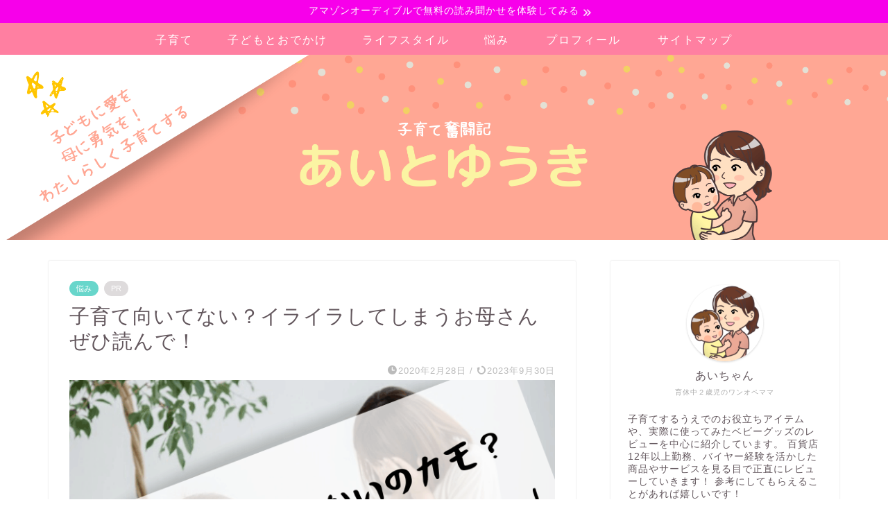

--- FILE ---
content_type: text/html; charset=UTF-8
request_url: https://aitoyuuki.work/kosodate-iraira/
body_size: 23621
content:


<!DOCTYPE html>
<html lang="ja">
<head prefix="og: http://ogp.me/ns# fb: http://ogp.me/ns/fb# article: http://ogp.me/ns/article#">
<meta charset="utf-8">
<meta http-equiv="X-UA-Compatible" content="IE=edge">
<meta name="viewport" content="width=device-width, initial-scale=1">
<!-- ここからOGP -->
<meta property="og:type" content="blog">
<meta property="og:title" content="子育て向いてない？イライラしてしまうお母さんぜひ読んで！｜あいとゆうき"> 
<meta property="og:url" content="https://aitoyuuki.work/kosodate-iraira/"> 
<meta property="og:description" content="子どもが言うことを聞いてくれない！家事育児が思うように進まない！とついイライラしてしまい、自分は子育てに向いてないのでは"> 
<meta property="og:image" content="https://i0.wp.com/aitoyuuki.work/wp-content/uploads/2020/03/img_3243.png?fit=720%2C428&ssl=1">
<meta property="og:site_name" content="あいとゆうき">
<meta property="fb:admins" content="">
<meta name="twitter:card" content="summary">
<meta name="twitter:site" content="@aichanmama5">
<!-- ここまでOGP --> 
<meta name="description" itemprop="description" content="子どもが言うことを聞いてくれない！家事育児が思うように進まない！とついイライラしてしまい、自分は子育てに向いてないのでは" >

<title>子育て向いてない？イライラしてしまうお母さんぜひ読んで！ | あいとゆうき</title>

		<!-- All in One SEO 4.4.7 - aioseo.com -->
		<meta name="robots" content="max-image-preview:large" />
		<meta name="google-site-verification" content="GSkOozJKBnQ3aqne73HRESjbBntf4UnBm1OLpshc9CE" />
		<link rel="canonical" href="https://aitoyuuki.work/kosodate-iraira/" />
		<meta name="generator" content="All in One SEO (AIOSEO) 4.4.7" />
		<meta property="og:locale" content="ja_JP" />
		<meta property="og:site_name" content="あいとゆうき | 子育てにオススメのグッズや情報を紹介しています" />
		<meta property="og:type" content="article" />
		<meta property="og:title" content="子育て向いてない？イライラしてしまうお母さんぜひ読んで！ | あいとゆうき" />
		<meta property="og:url" content="https://aitoyuuki.work/kosodate-iraira/" />
		<meta property="article:published_time" content="2020-02-27T21:51:24+00:00" />
		<meta property="article:modified_time" content="2023-09-30T13:24:15+00:00" />
		<meta name="twitter:card" content="summary" />
		<meta name="twitter:title" content="子育て向いてない？イライラしてしまうお母さんぜひ読んで！ | あいとゆうき" />
		<meta name="google" content="nositelinkssearchbox" />
		<script type="application/ld+json" class="aioseo-schema">
			{"@context":"https:\/\/schema.org","@graph":[{"@type":"Article","@id":"https:\/\/aitoyuuki.work\/kosodate-iraira\/#article","name":"\u5b50\u80b2\u3066\u5411\u3044\u3066\u306a\u3044\uff1f\u30a4\u30e9\u30a4\u30e9\u3057\u3066\u3057\u307e\u3046\u304a\u6bcd\u3055\u3093\u305c\u3072\u8aad\u3093\u3067\uff01 | \u3042\u3044\u3068\u3086\u3046\u304d","headline":"\u5b50\u80b2\u3066\u5411\u3044\u3066\u306a\u3044\uff1f\u30a4\u30e9\u30a4\u30e9\u3057\u3066\u3057\u307e\u3046\u304a\u6bcd\u3055\u3093\u305c\u3072\u8aad\u3093\u3067\uff01","author":{"@id":"https:\/\/aitoyuuki.work\/author\/smapeace0709\/#author"},"publisher":{"@id":"https:\/\/aitoyuuki.work\/#person"},"image":{"@type":"ImageObject","url":"https:\/\/i0.wp.com\/aitoyuuki.work\/wp-content\/uploads\/2020\/03\/img_3243.png?fit=720%2C428&ssl=1","width":720,"height":428},"datePublished":"2020-02-27T21:51:24+09:00","dateModified":"2023-09-30T13:24:15+09:00","inLanguage":"ja","mainEntityOfPage":{"@id":"https:\/\/aitoyuuki.work\/kosodate-iraira\/#webpage"},"isPartOf":{"@id":"https:\/\/aitoyuuki.work\/kosodate-iraira\/#webpage"},"articleSection":"\u60a9\u307f"},{"@type":"BreadcrumbList","@id":"https:\/\/aitoyuuki.work\/kosodate-iraira\/#breadcrumblist","itemListElement":[{"@type":"ListItem","@id":"https:\/\/aitoyuuki.work\/#listItem","position":1,"item":{"@type":"WebPage","@id":"https:\/\/aitoyuuki.work\/","name":"\u5bb6","description":"\u5b50\u80b2\u3066\u306b\u30aa\u30b9\u30b9\u30e1\u306e\u30b0\u30c3\u30ba\u3084\u60c5\u5831\u3092\u7d39\u4ecb\u3057\u3066\u3044\u307e\u3059","url":"https:\/\/aitoyuuki.work\/"},"nextItem":"https:\/\/aitoyuuki.work\/kosodate-iraira\/#listItem"},{"@type":"ListItem","@id":"https:\/\/aitoyuuki.work\/kosodate-iraira\/#listItem","position":2,"item":{"@type":"WebPage","@id":"https:\/\/aitoyuuki.work\/kosodate-iraira\/","name":"\u5b50\u80b2\u3066\u5411\u3044\u3066\u306a\u3044\uff1f\u30a4\u30e9\u30a4\u30e9\u3057\u3066\u3057\u307e\u3046\u304a\u6bcd\u3055\u3093\u305c\u3072\u8aad\u3093\u3067\uff01","url":"https:\/\/aitoyuuki.work\/kosodate-iraira\/"},"previousItem":"https:\/\/aitoyuuki.work\/#listItem"}]},{"@type":"Person","@id":"https:\/\/aitoyuuki.work\/#person","name":"\u3042\u3044\u3061\u3083\u3093\u30de\u30de","image":{"@type":"ImageObject","@id":"https:\/\/aitoyuuki.work\/kosodate-iraira\/#personImage","url":"https:\/\/secure.gravatar.com\/avatar\/df6107d01bdc4e6865cf44e46cc25689?s=96&d=mm&r=g","width":96,"height":96,"caption":"\u3042\u3044\u3061\u3083\u3093\u30de\u30de"}},{"@type":"Person","@id":"https:\/\/aitoyuuki.work\/author\/smapeace0709\/#author","url":"https:\/\/aitoyuuki.work\/author\/smapeace0709\/","name":"\u3042\u3044\u3061\u3083\u3093\u30de\u30de","image":{"@type":"ImageObject","@id":"https:\/\/aitoyuuki.work\/kosodate-iraira\/#authorImage","url":"https:\/\/secure.gravatar.com\/avatar\/df6107d01bdc4e6865cf44e46cc25689?s=96&d=mm&r=g","width":96,"height":96,"caption":"\u3042\u3044\u3061\u3083\u3093\u30de\u30de"}},{"@type":"WebPage","@id":"https:\/\/aitoyuuki.work\/kosodate-iraira\/#webpage","url":"https:\/\/aitoyuuki.work\/kosodate-iraira\/","name":"\u5b50\u80b2\u3066\u5411\u3044\u3066\u306a\u3044\uff1f\u30a4\u30e9\u30a4\u30e9\u3057\u3066\u3057\u307e\u3046\u304a\u6bcd\u3055\u3093\u305c\u3072\u8aad\u3093\u3067\uff01 | \u3042\u3044\u3068\u3086\u3046\u304d","inLanguage":"ja","isPartOf":{"@id":"https:\/\/aitoyuuki.work\/#website"},"breadcrumb":{"@id":"https:\/\/aitoyuuki.work\/kosodate-iraira\/#breadcrumblist"},"author":{"@id":"https:\/\/aitoyuuki.work\/author\/smapeace0709\/#author"},"creator":{"@id":"https:\/\/aitoyuuki.work\/author\/smapeace0709\/#author"},"image":{"@type":"ImageObject","url":"https:\/\/i0.wp.com\/aitoyuuki.work\/wp-content\/uploads\/2020\/03\/img_3243.png?fit=720%2C428&ssl=1","@id":"https:\/\/aitoyuuki.work\/kosodate-iraira\/#mainImage","width":720,"height":428},"primaryImageOfPage":{"@id":"https:\/\/aitoyuuki.work\/kosodate-iraira\/#mainImage"},"datePublished":"2020-02-27T21:51:24+09:00","dateModified":"2023-09-30T13:24:15+09:00"},{"@type":"WebSite","@id":"https:\/\/aitoyuuki.work\/#website","url":"https:\/\/aitoyuuki.work\/","name":"\u3042\u3044\u3068\u3086\u3046\u304d","description":"\u5b50\u80b2\u3066\u306b\u30aa\u30b9\u30b9\u30e1\u306e\u30b0\u30c3\u30ba\u3084\u60c5\u5831\u3092\u7d39\u4ecb\u3057\u3066\u3044\u307e\u3059","inLanguage":"ja","publisher":{"@id":"https:\/\/aitoyuuki.work\/#person"}}]}
		</script>
		<!-- All in One SEO -->

<link rel='dns-prefetch' href='//ajax.googleapis.com' />
<link rel='dns-prefetch' href='//cdnjs.cloudflare.com' />
<link rel='dns-prefetch' href='//stats.wp.com' />
<link rel='dns-prefetch' href='//c0.wp.com' />
<link rel='dns-prefetch' href='//widgets.wp.com' />
<link rel='dns-prefetch' href='//s0.wp.com' />
<link rel='dns-prefetch' href='//0.gravatar.com' />
<link rel='dns-prefetch' href='//1.gravatar.com' />
<link rel='dns-prefetch' href='//2.gravatar.com' />
<link rel='dns-prefetch' href='//jetpack.wordpress.com' />
<link rel='dns-prefetch' href='//public-api.wordpress.com' />
<link rel='dns-prefetch' href='//i0.wp.com' />
<link rel='dns-prefetch' href='//v0.wordpress.com' />
<link rel="alternate" type="application/rss+xml" title="あいとゆうき &raquo; フィード" href="https://aitoyuuki.work/feed/" />
<link rel="alternate" type="application/rss+xml" title="あいとゆうき &raquo; コメントフィード" href="https://aitoyuuki.work/comments/feed/" />
<link rel="alternate" type="application/rss+xml" title="あいとゆうき &raquo; 子育て向いてない？イライラしてしまうお母さんぜひ読んで！ のコメントのフィード" href="https://aitoyuuki.work/kosodate-iraira/feed/" />
		<!-- This site uses the Google Analytics by MonsterInsights plugin v9.11.1 - Using Analytics tracking - https://www.monsterinsights.com/ -->
		<!-- Note: MonsterInsights is not currently configured on this site. The site owner needs to authenticate with Google Analytics in the MonsterInsights settings panel. -->
					<!-- No tracking code set -->
				<!-- / Google Analytics by MonsterInsights -->
		<script type="text/javascript">
window._wpemojiSettings = {"baseUrl":"https:\/\/s.w.org\/images\/core\/emoji\/14.0.0\/72x72\/","ext":".png","svgUrl":"https:\/\/s.w.org\/images\/core\/emoji\/14.0.0\/svg\/","svgExt":".svg","source":{"concatemoji":"https:\/\/aitoyuuki.work\/wp-includes\/js\/wp-emoji-release.min.js?ver=6.3.7"}};
/*! This file is auto-generated */
!function(i,n){var o,s,e;function c(e){try{var t={supportTests:e,timestamp:(new Date).valueOf()};sessionStorage.setItem(o,JSON.stringify(t))}catch(e){}}function p(e,t,n){e.clearRect(0,0,e.canvas.width,e.canvas.height),e.fillText(t,0,0);var t=new Uint32Array(e.getImageData(0,0,e.canvas.width,e.canvas.height).data),r=(e.clearRect(0,0,e.canvas.width,e.canvas.height),e.fillText(n,0,0),new Uint32Array(e.getImageData(0,0,e.canvas.width,e.canvas.height).data));return t.every(function(e,t){return e===r[t]})}function u(e,t,n){switch(t){case"flag":return n(e,"\ud83c\udff3\ufe0f\u200d\u26a7\ufe0f","\ud83c\udff3\ufe0f\u200b\u26a7\ufe0f")?!1:!n(e,"\ud83c\uddfa\ud83c\uddf3","\ud83c\uddfa\u200b\ud83c\uddf3")&&!n(e,"\ud83c\udff4\udb40\udc67\udb40\udc62\udb40\udc65\udb40\udc6e\udb40\udc67\udb40\udc7f","\ud83c\udff4\u200b\udb40\udc67\u200b\udb40\udc62\u200b\udb40\udc65\u200b\udb40\udc6e\u200b\udb40\udc67\u200b\udb40\udc7f");case"emoji":return!n(e,"\ud83e\udef1\ud83c\udffb\u200d\ud83e\udef2\ud83c\udfff","\ud83e\udef1\ud83c\udffb\u200b\ud83e\udef2\ud83c\udfff")}return!1}function f(e,t,n){var r="undefined"!=typeof WorkerGlobalScope&&self instanceof WorkerGlobalScope?new OffscreenCanvas(300,150):i.createElement("canvas"),a=r.getContext("2d",{willReadFrequently:!0}),o=(a.textBaseline="top",a.font="600 32px Arial",{});return e.forEach(function(e){o[e]=t(a,e,n)}),o}function t(e){var t=i.createElement("script");t.src=e,t.defer=!0,i.head.appendChild(t)}"undefined"!=typeof Promise&&(o="wpEmojiSettingsSupports",s=["flag","emoji"],n.supports={everything:!0,everythingExceptFlag:!0},e=new Promise(function(e){i.addEventListener("DOMContentLoaded",e,{once:!0})}),new Promise(function(t){var n=function(){try{var e=JSON.parse(sessionStorage.getItem(o));if("object"==typeof e&&"number"==typeof e.timestamp&&(new Date).valueOf()<e.timestamp+604800&&"object"==typeof e.supportTests)return e.supportTests}catch(e){}return null}();if(!n){if("undefined"!=typeof Worker&&"undefined"!=typeof OffscreenCanvas&&"undefined"!=typeof URL&&URL.createObjectURL&&"undefined"!=typeof Blob)try{var e="postMessage("+f.toString()+"("+[JSON.stringify(s),u.toString(),p.toString()].join(",")+"));",r=new Blob([e],{type:"text/javascript"}),a=new Worker(URL.createObjectURL(r),{name:"wpTestEmojiSupports"});return void(a.onmessage=function(e){c(n=e.data),a.terminate(),t(n)})}catch(e){}c(n=f(s,u,p))}t(n)}).then(function(e){for(var t in e)n.supports[t]=e[t],n.supports.everything=n.supports.everything&&n.supports[t],"flag"!==t&&(n.supports.everythingExceptFlag=n.supports.everythingExceptFlag&&n.supports[t]);n.supports.everythingExceptFlag=n.supports.everythingExceptFlag&&!n.supports.flag,n.DOMReady=!1,n.readyCallback=function(){n.DOMReady=!0}}).then(function(){return e}).then(function(){var e;n.supports.everything||(n.readyCallback(),(e=n.source||{}).concatemoji?t(e.concatemoji):e.wpemoji&&e.twemoji&&(t(e.twemoji),t(e.wpemoji)))}))}((window,document),window._wpemojiSettings);
</script>
<style type="text/css">
img.wp-smiley,
img.emoji {
	display: inline !important;
	border: none !important;
	box-shadow: none !important;
	height: 1em !important;
	width: 1em !important;
	margin: 0 0.07em !important;
	vertical-align: -0.1em !important;
	background: none !important;
	padding: 0 !important;
}
</style>
	<link rel='stylesheet' id='wp-block-library-css' href='https://c0.wp.com/c/6.3.7/wp-includes/css/dist/block-library/style.min.css' type='text/css' media='all' />
<style id='wp-block-library-inline-css' type='text/css'>
.has-text-align-justify{text-align:justify;}
</style>
<style id='rinkerg-gutenberg-rinker-style-inline-css' type='text/css'>
.wp-block-create-block-block{background-color:#21759b;color:#fff;padding:2px}

</style>
<link rel='stylesheet' id='mediaelement-css' href='https://c0.wp.com/c/6.3.7/wp-includes/js/mediaelement/mediaelementplayer-legacy.min.css' type='text/css' media='all' />
<link rel='stylesheet' id='wp-mediaelement-css' href='https://c0.wp.com/c/6.3.7/wp-includes/js/mediaelement/wp-mediaelement.min.css' type='text/css' media='all' />
<style id='jetpack-sharing-buttons-style-inline-css' type='text/css'>
.jetpack-sharing-buttons__services-list{display:flex;flex-direction:row;flex-wrap:wrap;gap:0;list-style-type:none;margin:5px;padding:0}.jetpack-sharing-buttons__services-list.has-small-icon-size{font-size:12px}.jetpack-sharing-buttons__services-list.has-normal-icon-size{font-size:16px}.jetpack-sharing-buttons__services-list.has-large-icon-size{font-size:24px}.jetpack-sharing-buttons__services-list.has-huge-icon-size{font-size:36px}@media print{.jetpack-sharing-buttons__services-list{display:none!important}}.editor-styles-wrapper .wp-block-jetpack-sharing-buttons{gap:0;padding-inline-start:0}ul.jetpack-sharing-buttons__services-list.has-background{padding:1.25em 2.375em}
</style>
<style id='classic-theme-styles-inline-css' type='text/css'>
/*! This file is auto-generated */
.wp-block-button__link{color:#fff;background-color:#32373c;border-radius:9999px;box-shadow:none;text-decoration:none;padding:calc(.667em + 2px) calc(1.333em + 2px);font-size:1.125em}.wp-block-file__button{background:#32373c;color:#fff;text-decoration:none}
</style>
<style id='global-styles-inline-css' type='text/css'>
body{--wp--preset--color--black: #000000;--wp--preset--color--cyan-bluish-gray: #abb8c3;--wp--preset--color--white: #ffffff;--wp--preset--color--pale-pink: #f78da7;--wp--preset--color--vivid-red: #cf2e2e;--wp--preset--color--luminous-vivid-orange: #ff6900;--wp--preset--color--luminous-vivid-amber: #fcb900;--wp--preset--color--light-green-cyan: #7bdcb5;--wp--preset--color--vivid-green-cyan: #00d084;--wp--preset--color--pale-cyan-blue: #8ed1fc;--wp--preset--color--vivid-cyan-blue: #0693e3;--wp--preset--color--vivid-purple: #9b51e0;--wp--preset--gradient--vivid-cyan-blue-to-vivid-purple: linear-gradient(135deg,rgba(6,147,227,1) 0%,rgb(155,81,224) 100%);--wp--preset--gradient--light-green-cyan-to-vivid-green-cyan: linear-gradient(135deg,rgb(122,220,180) 0%,rgb(0,208,130) 100%);--wp--preset--gradient--luminous-vivid-amber-to-luminous-vivid-orange: linear-gradient(135deg,rgba(252,185,0,1) 0%,rgba(255,105,0,1) 100%);--wp--preset--gradient--luminous-vivid-orange-to-vivid-red: linear-gradient(135deg,rgba(255,105,0,1) 0%,rgb(207,46,46) 100%);--wp--preset--gradient--very-light-gray-to-cyan-bluish-gray: linear-gradient(135deg,rgb(238,238,238) 0%,rgb(169,184,195) 100%);--wp--preset--gradient--cool-to-warm-spectrum: linear-gradient(135deg,rgb(74,234,220) 0%,rgb(151,120,209) 20%,rgb(207,42,186) 40%,rgb(238,44,130) 60%,rgb(251,105,98) 80%,rgb(254,248,76) 100%);--wp--preset--gradient--blush-light-purple: linear-gradient(135deg,rgb(255,206,236) 0%,rgb(152,150,240) 100%);--wp--preset--gradient--blush-bordeaux: linear-gradient(135deg,rgb(254,205,165) 0%,rgb(254,45,45) 50%,rgb(107,0,62) 100%);--wp--preset--gradient--luminous-dusk: linear-gradient(135deg,rgb(255,203,112) 0%,rgb(199,81,192) 50%,rgb(65,88,208) 100%);--wp--preset--gradient--pale-ocean: linear-gradient(135deg,rgb(255,245,203) 0%,rgb(182,227,212) 50%,rgb(51,167,181) 100%);--wp--preset--gradient--electric-grass: linear-gradient(135deg,rgb(202,248,128) 0%,rgb(113,206,126) 100%);--wp--preset--gradient--midnight: linear-gradient(135deg,rgb(2,3,129) 0%,rgb(40,116,252) 100%);--wp--preset--font-size--small: 13px;--wp--preset--font-size--medium: 20px;--wp--preset--font-size--large: 36px;--wp--preset--font-size--x-large: 42px;--wp--preset--spacing--20: 0.44rem;--wp--preset--spacing--30: 0.67rem;--wp--preset--spacing--40: 1rem;--wp--preset--spacing--50: 1.5rem;--wp--preset--spacing--60: 2.25rem;--wp--preset--spacing--70: 3.38rem;--wp--preset--spacing--80: 5.06rem;--wp--preset--shadow--natural: 6px 6px 9px rgba(0, 0, 0, 0.2);--wp--preset--shadow--deep: 12px 12px 50px rgba(0, 0, 0, 0.4);--wp--preset--shadow--sharp: 6px 6px 0px rgba(0, 0, 0, 0.2);--wp--preset--shadow--outlined: 6px 6px 0px -3px rgba(255, 255, 255, 1), 6px 6px rgba(0, 0, 0, 1);--wp--preset--shadow--crisp: 6px 6px 0px rgba(0, 0, 0, 1);}:where(.is-layout-flex){gap: 0.5em;}:where(.is-layout-grid){gap: 0.5em;}body .is-layout-flow > .alignleft{float: left;margin-inline-start: 0;margin-inline-end: 2em;}body .is-layout-flow > .alignright{float: right;margin-inline-start: 2em;margin-inline-end: 0;}body .is-layout-flow > .aligncenter{margin-left: auto !important;margin-right: auto !important;}body .is-layout-constrained > .alignleft{float: left;margin-inline-start: 0;margin-inline-end: 2em;}body .is-layout-constrained > .alignright{float: right;margin-inline-start: 2em;margin-inline-end: 0;}body .is-layout-constrained > .aligncenter{margin-left: auto !important;margin-right: auto !important;}body .is-layout-constrained > :where(:not(.alignleft):not(.alignright):not(.alignfull)){max-width: var(--wp--style--global--content-size);margin-left: auto !important;margin-right: auto !important;}body .is-layout-constrained > .alignwide{max-width: var(--wp--style--global--wide-size);}body .is-layout-flex{display: flex;}body .is-layout-flex{flex-wrap: wrap;align-items: center;}body .is-layout-flex > *{margin: 0;}body .is-layout-grid{display: grid;}body .is-layout-grid > *{margin: 0;}:where(.wp-block-columns.is-layout-flex){gap: 2em;}:where(.wp-block-columns.is-layout-grid){gap: 2em;}:where(.wp-block-post-template.is-layout-flex){gap: 1.25em;}:where(.wp-block-post-template.is-layout-grid){gap: 1.25em;}.has-black-color{color: var(--wp--preset--color--black) !important;}.has-cyan-bluish-gray-color{color: var(--wp--preset--color--cyan-bluish-gray) !important;}.has-white-color{color: var(--wp--preset--color--white) !important;}.has-pale-pink-color{color: var(--wp--preset--color--pale-pink) !important;}.has-vivid-red-color{color: var(--wp--preset--color--vivid-red) !important;}.has-luminous-vivid-orange-color{color: var(--wp--preset--color--luminous-vivid-orange) !important;}.has-luminous-vivid-amber-color{color: var(--wp--preset--color--luminous-vivid-amber) !important;}.has-light-green-cyan-color{color: var(--wp--preset--color--light-green-cyan) !important;}.has-vivid-green-cyan-color{color: var(--wp--preset--color--vivid-green-cyan) !important;}.has-pale-cyan-blue-color{color: var(--wp--preset--color--pale-cyan-blue) !important;}.has-vivid-cyan-blue-color{color: var(--wp--preset--color--vivid-cyan-blue) !important;}.has-vivid-purple-color{color: var(--wp--preset--color--vivid-purple) !important;}.has-black-background-color{background-color: var(--wp--preset--color--black) !important;}.has-cyan-bluish-gray-background-color{background-color: var(--wp--preset--color--cyan-bluish-gray) !important;}.has-white-background-color{background-color: var(--wp--preset--color--white) !important;}.has-pale-pink-background-color{background-color: var(--wp--preset--color--pale-pink) !important;}.has-vivid-red-background-color{background-color: var(--wp--preset--color--vivid-red) !important;}.has-luminous-vivid-orange-background-color{background-color: var(--wp--preset--color--luminous-vivid-orange) !important;}.has-luminous-vivid-amber-background-color{background-color: var(--wp--preset--color--luminous-vivid-amber) !important;}.has-light-green-cyan-background-color{background-color: var(--wp--preset--color--light-green-cyan) !important;}.has-vivid-green-cyan-background-color{background-color: var(--wp--preset--color--vivid-green-cyan) !important;}.has-pale-cyan-blue-background-color{background-color: var(--wp--preset--color--pale-cyan-blue) !important;}.has-vivid-cyan-blue-background-color{background-color: var(--wp--preset--color--vivid-cyan-blue) !important;}.has-vivid-purple-background-color{background-color: var(--wp--preset--color--vivid-purple) !important;}.has-black-border-color{border-color: var(--wp--preset--color--black) !important;}.has-cyan-bluish-gray-border-color{border-color: var(--wp--preset--color--cyan-bluish-gray) !important;}.has-white-border-color{border-color: var(--wp--preset--color--white) !important;}.has-pale-pink-border-color{border-color: var(--wp--preset--color--pale-pink) !important;}.has-vivid-red-border-color{border-color: var(--wp--preset--color--vivid-red) !important;}.has-luminous-vivid-orange-border-color{border-color: var(--wp--preset--color--luminous-vivid-orange) !important;}.has-luminous-vivid-amber-border-color{border-color: var(--wp--preset--color--luminous-vivid-amber) !important;}.has-light-green-cyan-border-color{border-color: var(--wp--preset--color--light-green-cyan) !important;}.has-vivid-green-cyan-border-color{border-color: var(--wp--preset--color--vivid-green-cyan) !important;}.has-pale-cyan-blue-border-color{border-color: var(--wp--preset--color--pale-cyan-blue) !important;}.has-vivid-cyan-blue-border-color{border-color: var(--wp--preset--color--vivid-cyan-blue) !important;}.has-vivid-purple-border-color{border-color: var(--wp--preset--color--vivid-purple) !important;}.has-vivid-cyan-blue-to-vivid-purple-gradient-background{background: var(--wp--preset--gradient--vivid-cyan-blue-to-vivid-purple) !important;}.has-light-green-cyan-to-vivid-green-cyan-gradient-background{background: var(--wp--preset--gradient--light-green-cyan-to-vivid-green-cyan) !important;}.has-luminous-vivid-amber-to-luminous-vivid-orange-gradient-background{background: var(--wp--preset--gradient--luminous-vivid-amber-to-luminous-vivid-orange) !important;}.has-luminous-vivid-orange-to-vivid-red-gradient-background{background: var(--wp--preset--gradient--luminous-vivid-orange-to-vivid-red) !important;}.has-very-light-gray-to-cyan-bluish-gray-gradient-background{background: var(--wp--preset--gradient--very-light-gray-to-cyan-bluish-gray) !important;}.has-cool-to-warm-spectrum-gradient-background{background: var(--wp--preset--gradient--cool-to-warm-spectrum) !important;}.has-blush-light-purple-gradient-background{background: var(--wp--preset--gradient--blush-light-purple) !important;}.has-blush-bordeaux-gradient-background{background: var(--wp--preset--gradient--blush-bordeaux) !important;}.has-luminous-dusk-gradient-background{background: var(--wp--preset--gradient--luminous-dusk) !important;}.has-pale-ocean-gradient-background{background: var(--wp--preset--gradient--pale-ocean) !important;}.has-electric-grass-gradient-background{background: var(--wp--preset--gradient--electric-grass) !important;}.has-midnight-gradient-background{background: var(--wp--preset--gradient--midnight) !important;}.has-small-font-size{font-size: var(--wp--preset--font-size--small) !important;}.has-medium-font-size{font-size: var(--wp--preset--font-size--medium) !important;}.has-large-font-size{font-size: var(--wp--preset--font-size--large) !important;}.has-x-large-font-size{font-size: var(--wp--preset--font-size--x-large) !important;}
.wp-block-navigation a:where(:not(.wp-element-button)){color: inherit;}
:where(.wp-block-post-template.is-layout-flex){gap: 1.25em;}:where(.wp-block-post-template.is-layout-grid){gap: 1.25em;}
:where(.wp-block-columns.is-layout-flex){gap: 2em;}:where(.wp-block-columns.is-layout-grid){gap: 2em;}
.wp-block-pullquote{font-size: 1.5em;line-height: 1.6;}
</style>
<link rel='stylesheet' id='contact-form-7-css' href='https://aitoyuuki.work/wp-content/plugins/contact-form-7/includes/css/styles.css?ver=5.9.8' type='text/css' media='all' />
<link rel='stylesheet' id='pz-linkcard-css-css' href='//aitoyuuki.work/wp-content/uploads/pz-linkcard/style/style.min.css?ver=2.5.8.5' type='text/css' media='all' />
<link rel='stylesheet' id='yyi_rinker_stylesheet-css' href='https://aitoyuuki.work/wp-content/plugins/yyi-rinker/css/style.css?v=1.10.2&#038;ver=6.3.7' type='text/css' media='all' />
<link rel='stylesheet' id='parent-style-css' href='https://aitoyuuki.work/wp-content/themes/jin/style.css?ver=6.3.7' type='text/css' media='all' />
<link rel='stylesheet' id='theme-style-css' href='https://aitoyuuki.work/wp-content/themes/jin-child/style.css?ver=6.3.7' type='text/css' media='all' />
<link rel='stylesheet' id='swiper-style-css' href='https://cdnjs.cloudflare.com/ajax/libs/Swiper/4.0.7/css/swiper.min.css?ver=6.3.7' type='text/css' media='all' />
<link rel='stylesheet' id='jetpack_css-css' href='https://c0.wp.com/p/jetpack/13.3.2/css/jetpack.css' type='text/css' media='all' />
<script type='text/javascript' src='https://ajax.googleapis.com/ajax/libs/jquery/1.12.4/jquery.min.js?ver=6.3.7' id='jquery-js'></script>
<script type='text/javascript' src='https://aitoyuuki.work/wp-content/plugins/yyi-rinker/js/event-tracking.js?v=1.10.2' id='yyi_rinker_event_tracking_script-js'></script>
<link rel="https://api.w.org/" href="https://aitoyuuki.work/wp-json/" /><link rel="alternate" type="application/json" href="https://aitoyuuki.work/wp-json/wp/v2/posts/2492" /><link rel='shortlink' href='https://wp.me/pbDkrm-Ec' />
<link rel="alternate" type="application/json+oembed" href="https://aitoyuuki.work/wp-json/oembed/1.0/embed?url=https%3A%2F%2Faitoyuuki.work%2Fkosodate-iraira%2F" />
<link rel="alternate" type="text/xml+oembed" href="https://aitoyuuki.work/wp-json/oembed/1.0/embed?url=https%3A%2F%2Faitoyuuki.work%2Fkosodate-iraira%2F&#038;format=xml" />
	<style>img#wpstats{display:none}</style>
		<script type="text/javascript" language="javascript">
    var vc_pid = "885801582";
</script><script type="text/javascript" src="//aml.valuecommerce.com/vcdal.js" async></script><style>
.yyi-rinker-images {
    display: flex;
    justify-content: center;
    align-items: center;
    position: relative;

}
div.yyi-rinker-image img.yyi-rinker-main-img.hidden {
    display: none;
}

.yyi-rinker-images-arrow {
    cursor: pointer;
    position: absolute;
    top: 50%;
    display: block;
    margin-top: -11px;
    opacity: 0.6;
    width: 22px;
}

.yyi-rinker-images-arrow-left{
    left: -10px;
}
.yyi-rinker-images-arrow-right{
    right: -10px;
}

.yyi-rinker-images-arrow-left.hidden {
    display: none;
}

.yyi-rinker-images-arrow-right.hidden {
    display: none;
}
div.yyi-rinker-contents.yyi-rinker-design-tate  div.yyi-rinker-box{
    flex-direction: column;
}

div.yyi-rinker-contents.yyi-rinker-design-slim div.yyi-rinker-box .yyi-rinker-links {
    flex-direction: column;
}

div.yyi-rinker-contents.yyi-rinker-design-slim div.yyi-rinker-info {
    width: 100%;
}

div.yyi-rinker-contents.yyi-rinker-design-slim .yyi-rinker-title {
    text-align: center;
}

div.yyi-rinker-contents.yyi-rinker-design-slim .yyi-rinker-links {
    text-align: center;
}
div.yyi-rinker-contents.yyi-rinker-design-slim .yyi-rinker-image {
    margin: auto;
}

div.yyi-rinker-contents.yyi-rinker-design-slim div.yyi-rinker-info ul.yyi-rinker-links li {
	align-self: stretch;
}
div.yyi-rinker-contents.yyi-rinker-design-slim div.yyi-rinker-box div.yyi-rinker-info {
	padding: 0;
}
div.yyi-rinker-contents.yyi-rinker-design-slim div.yyi-rinker-box {
	flex-direction: column;
	padding: 14px 5px 0;
}

.yyi-rinker-design-slim div.yyi-rinker-box div.yyi-rinker-info {
	text-align: center;
}

.yyi-rinker-design-slim div.price-box span.price {
	display: block;
}

div.yyi-rinker-contents.yyi-rinker-design-slim div.yyi-rinker-info div.yyi-rinker-title a{
	font-size:16px;
}

div.yyi-rinker-contents.yyi-rinker-design-slim ul.yyi-rinker-links li.amazonkindlelink:before,  div.yyi-rinker-contents.yyi-rinker-design-slim ul.yyi-rinker-links li.amazonlink:before,  div.yyi-rinker-contents.yyi-rinker-design-slim ul.yyi-rinker-links li.rakutenlink:before,  div.yyi-rinker-contents.yyi-rinker-design-slim ul.yyi-rinker-links li.yahoolink:before {
	font-size:12px;
}

div.yyi-rinker-contents.yyi-rinker-design-slim ul.yyi-rinker-links li a {
	font-size: 13px;
}
.entry-content ul.yyi-rinker-links li {
	padding: 0;
}

div.yyi-rinker-contents .yyi-rinker-attention.attention_desing_right_ribbon {
    width: 89px;
    height: 91px;
    position: absolute;
    top: -1px;
    right: -1px;
    left: auto;
    overflow: hidden;
}

div.yyi-rinker-contents .yyi-rinker-attention.attention_desing_right_ribbon span {
    display: inline-block;
    width: 146px;
    position: absolute;
    padding: 4px 0;
    left: -13px;
    top: 12px;
    text-align: center;
    font-size: 12px;
    line-height: 24px;
    -webkit-transform: rotate(45deg);
    transform: rotate(45deg);
    box-shadow: 0 1px 3px rgba(0, 0, 0, 0.2);
}

div.yyi-rinker-contents .yyi-rinker-attention.attention_desing_right_ribbon {
    background: none;
}
.yyi-rinker-attention.attention_desing_right_ribbon .yyi-rinker-attention-after,
.yyi-rinker-attention.attention_desing_right_ribbon .yyi-rinker-attention-before{
display:none;
}
div.yyi-rinker-use-right_ribbon div.yyi-rinker-title {
    margin-right: 2rem;
}

				</style>	<style type="text/css">
		#wrapper {
			background-color: #ffffff;
			background-image: url();
					}

		.related-entry-headline-text span:before,
		#comment-title span:before,
		#reply-title span:before {
			background-color: #ff7fa1;
			border-color: #ff7fa1 !important;
		}

		#breadcrumb:after,
		#page-top a {
			background-color: #f77ba0;
		}

		footer {
			background-color: #f77ba0;
		}

		.footer-inner a,
		#copyright,
		#copyright-center {
			border-color: #ffffff !important;
			color: #ffffff !important;
		}

		#footer-widget-area {
			border-color: #ffffff !important;
		}

		.page-top-footer a {
			color: #f77ba0 !important;
		}

		#breadcrumb ul li,
		#breadcrumb ul li a {
			color: #f77ba0 !important;
		}

		body,
		a,
		a:link,
		a:visited,
		.my-profile,
		.widgettitle,
		.tabBtn-mag label {
			color: #63575d;
		}

		a:hover {
			color: #53bcb5;
		}

		.widget_nav_menu ul>li>a:before,
		.widget_categories ul>li>a:before,
		.widget_pages ul>li>a:before,
		.widget_recent_entries ul>li>a:before,
		.widget_archive ul>li>a:before,
		.widget_archive form:after,
		.widget_categories form:after,
		.widget_nav_menu ul>li>ul.sub-menu>li>a:before,
		.widget_categories ul>li>.children>li>a:before,
		.widget_pages ul>li>.children>li>a:before,
		.widget_nav_menu ul>li>ul.sub-menu>li>ul.sub-menu li>a:before,
		.widget_categories ul>li>.children>li>.children li>a:before,
		.widget_pages ul>li>.children>li>.children li>a:before {
			color: #ff7fa1;
		}

		.widget_nav_menu ul .sub-menu .sub-menu li a:before {
			background-color: #63575d !important;
		}
		.d--labeling-act-border{
			border-color: rgba(99,87,93,0.18);
		}
		.c--labeling-act.d--labeling-act-solid{
			background-color: rgba(99,87,93,0.06);
		}
		.a--labeling-act{
			color: rgba(99,87,93,0.6);
		}
		.a--labeling-small-act span{
			background-color: rgba(99,87,93,0.21);
		}


		footer .footer-widget,
		footer .footer-widget a,
		footer .footer-widget ul li,
		.footer-widget.widget_nav_menu ul>li>a:before,
		.footer-widget.widget_categories ul>li>a:before,
		.footer-widget.widget_recent_entries ul>li>a:before,
		.footer-widget.widget_pages ul>li>a:before,
		.footer-widget.widget_archive ul>li>a:before,
		footer .widget_tag_cloud .tagcloud a:before {
			color: #ffffff !important;
			border-color: #ffffff !important;
		}

		footer .footer-widget .widgettitle {
			color: #ffffff !important;
			border-color: #68d6cb !important;
		}

		footer .widget_nav_menu ul .children .children li a:before,
		footer .widget_categories ul .children .children li a:before,
		footer .widget_nav_menu ul .sub-menu .sub-menu li a:before {
			background-color: #ffffff !important;
		}

		#drawernav a:hover,
		.post-list-title,
		#prev-next p,
		#toc_container .toc_list li a {
			color: #63575d !important;
		}

		#header-box {
			background-color: #fff9fb;
		}

		@media (min-width: 768px) {
			.top-image-meta {
				margin-top: calc(0px - 30px);
			}
		}

		@media (min-width: 1200px) {
			.top-image-meta {
				margin-top: calc(0px);
			}
		}

		.pickup-contents:before {
			background-color: #fff9fb !important;
		}

		.main-image-text {
			color: #ffffff;
		}

		.main-image-text-sub {
			color: #ffffff;
		}

		@media (min-width: 481px) {
			#site-info {
				padding-top: 5px !important;
				padding-bottom: 5px !important;
			}
		}

		#site-info span a {
			color: #ff7fa1 !important;
		}

		#headmenu .headsns .line a svg {
			fill: #ff7fa1 !important;
		}

		#headmenu .headsns a,
		#headmenu {
			color: #ff7fa1 !important;
			border-color: #ff7fa1 !important;
		}

		.profile-follow .line-sns a svg {
			fill: #ff7fa1 !important;
		}

		.profile-follow .line-sns a:hover svg {
			fill: #68d6cb !important;
		}

		.profile-follow a {
			color: #ff7fa1 !important;
			border-color: #ff7fa1 !important;
		}

		.profile-follow a:hover,
		#headmenu .headsns a:hover {
			color: #68d6cb !important;
			border-color: #68d6cb !important;
		}

		.search-box:hover {
			color: #68d6cb !important;
			border-color: #68d6cb !important;
		}

		#header #headmenu .headsns .line a:hover svg {
			fill: #68d6cb !important;
		}

		.cps-icon-bar,
		#navtoggle:checked+.sp-menu-open .cps-icon-bar {
			background-color: #ff7fa1;
		}

		#nav-container {
			background-color: #ff7fa1;
		}

		.menu-box .menu-item svg {
			fill: #ffffff;
		}

		#drawernav ul.menu-box>li>a,
		#drawernav2 ul.menu-box>li>a,
		#drawernav3 ul.menu-box>li>a,
		#drawernav4 ul.menu-box>li>a,
		#drawernav5 ul.menu-box>li>a,
		#drawernav ul.menu-box>li.menu-item-has-children:after,
		#drawernav2 ul.menu-box>li.menu-item-has-children:after,
		#drawernav3 ul.menu-box>li.menu-item-has-children:after,
		#drawernav4 ul.menu-box>li.menu-item-has-children:after,
		#drawernav5 ul.menu-box>li.menu-item-has-children:after {
			color: #ffffff !important;
		}

		#drawernav ul.menu-box li a,
		#drawernav2 ul.menu-box li a,
		#drawernav3 ul.menu-box li a,
		#drawernav4 ul.menu-box li a,
		#drawernav5 ul.menu-box li a {
			font-size: 16px !important;
		}

		#drawernav3 ul.menu-box>li {
			color: #63575d !important;
		}

		#drawernav4 .menu-box>.menu-item>a:after,
		#drawernav3 .menu-box>.menu-item>a:after,
		#drawernav .menu-box>.menu-item>a:after {
			background-color: #ffffff !important;
		}

		#drawernav2 .menu-box>.menu-item:hover,
		#drawernav5 .menu-box>.menu-item:hover {
			border-top-color: #ff7fa1 !important;
		}

		.cps-info-bar a {
			background-color: #f700ea !important;
		}

		@media (min-width: 768px) {
			.post-list-mag .post-list-item:not(:nth-child(2n)) {
				margin-right: 2.6%;
			}
		}

		@media (min-width: 768px) {

			#tab-1:checked~.tabBtn-mag li [for="tab-1"]:after,
			#tab-2:checked~.tabBtn-mag li [for="tab-2"]:after,
			#tab-3:checked~.tabBtn-mag li [for="tab-3"]:after,
			#tab-4:checked~.tabBtn-mag li [for="tab-4"]:after {
				border-top-color: #ff7fa1 !important;
			}

			.tabBtn-mag label {
				border-bottom-color: #ff7fa1 !important;
			}
		}

		#tab-1:checked~.tabBtn-mag li [for="tab-1"],
		#tab-2:checked~.tabBtn-mag li [for="tab-2"],
		#tab-3:checked~.tabBtn-mag li [for="tab-3"],
		#tab-4:checked~.tabBtn-mag li [for="tab-4"],
		#prev-next a.next:after,
		#prev-next a.prev:after,
		.more-cat-button a:hover span:before {
			background-color: #ff7fa1 !important;
		}


		.swiper-slide .post-list-cat,
		.post-list-mag .post-list-cat,
		.post-list-mag3col .post-list-cat,
		.post-list-mag-sp1col .post-list-cat,
		.swiper-pagination-bullet-active,
		.pickup-cat,
		.post-list .post-list-cat,
		#breadcrumb .bcHome a:hover span:before,
		.popular-item:nth-child(1) .pop-num,
		.popular-item:nth-child(2) .pop-num,
		.popular-item:nth-child(3) .pop-num {
			background-color: #68d6cb !important;
		}

		.sidebar-btn a,
		.profile-sns-menu {
			background-color: #68d6cb !important;
		}

		.sp-sns-menu a,
		.pickup-contents-box a:hover .pickup-title {
			border-color: #ff7fa1 !important;
			color: #ff7fa1 !important;
		}

		.pro-line svg {
			fill: #ff7fa1 !important;
		}

		.cps-post-cat a,
		.meta-cat,
		.popular-cat {
			background-color: #68d6cb !important;
			border-color: #68d6cb !important;
		}

		.tagicon,
		.tag-box a,
		#toc_container .toc_list>li,
		#toc_container .toc_title {
			color: #ff7fa1 !important;
		}

		.widget_tag_cloud a::before {
			color: #63575d !important;
		}

		.tag-box a,
		#toc_container:before {
			border-color: #ff7fa1 !important;
		}

		.cps-post-cat a:hover {
			color: #53bcb5 !important;
		}

		.pagination li:not([class*="current"]) a:hover,
		.widget_tag_cloud a:hover {
			background-color: #ff7fa1 !important;
		}

		.pagination li:not([class*="current"]) a:hover {
			opacity: 0.5 !important;
		}

		.pagination li.current a {
			background-color: #ff7fa1 !important;
			border-color: #ff7fa1 !important;
		}

		.nextpage a:hover span {
			color: #ff7fa1 !important;
			border-color: #ff7fa1 !important;
		}

		.cta-content:before {
			background-color: #ffffff !important;
		}

		.cta-text,
		.info-title {
			color: #877179 !important;
		}

		#footer-widget-area.footer_style1 .widgettitle {
			border-color: #68d6cb !important;
		}

		.sidebar_style1 .widgettitle,
		.sidebar_style5 .widgettitle {
			border-color: #ff7fa1 !important;
		}

		.sidebar_style2 .widgettitle,
		.sidebar_style4 .widgettitle,
		.sidebar_style6 .widgettitle,
		#home-bottom-widget .widgettitle,
		#home-top-widget .widgettitle,
		#post-bottom-widget .widgettitle,
		#post-top-widget .widgettitle {
			background-color: #ff7fa1 !important;
		}

		#home-bottom-widget .widget_search .search-box input[type="submit"],
		#home-top-widget .widget_search .search-box input[type="submit"],
		#post-bottom-widget .widget_search .search-box input[type="submit"],
		#post-top-widget .widget_search .search-box input[type="submit"] {
			background-color: #68d6cb !important;
		}

		.tn-logo-size {
			font-size: 40% !important;
		}

		@media (min-width: 481px) {
			.tn-logo-size img {
				width: calc(40%*0.5) !important;
			}
		}

		@media (min-width: 768px) {
			.tn-logo-size img {
				width: calc(40%*2.2) !important;
			}
		}

		@media (min-width: 1200px) {
			.tn-logo-size img {
				width: 40% !important;
			}
		}

		.sp-logo-size {
			font-size: 100% !important;
		}

		.sp-logo-size img {
			width: 100% !important;
		}

		.cps-post-main ul>li:before,
		.cps-post-main ol>li:before {
			background-color: #68d6cb !important;
		}

		.profile-card .profile-title {
			background-color: #ff7fa1 !important;
		}

		.profile-card {
			border-color: #ff7fa1 !important;
		}

		.cps-post-main a {
			color: #008db7;
		}

		.cps-post-main .marker {
			background: -webkit-linear-gradient(transparent 60%, #b3e6f2 0%);
			background: linear-gradient(transparent 60%, #b3e6f2 0%);
		}

		.cps-post-main .marker2 {
			background: -webkit-linear-gradient(transparent 60%, #f49ae7 0%);
			background: linear-gradient(transparent 60%, #f49ae7 0%);
		}

		.cps-post-main .jic-sc {
			color: #e9546b;
		}


		.simple-box1 {
			border-color: #68d6cb !important;
		}

		.simple-box2 {
			border-color: #f2bf7d !important;
		}

		.simple-box3 {
			border-color: #68d6cb !important;
		}

		.simple-box4 {
			border-color: #7badd8 !important;
		}

		.simple-box4:before {
			background-color: #7badd8;
		}

		.simple-box5 {
			border-color: #e896c7 !important;
		}

		.simple-box5:before {
			background-color: #e896c7;
		}

		.simple-box6 {
			background-color: #fffdef !important;
		}

		.simple-box7 {
			border-color: #def1f9 !important;
		}

		.simple-box7:before {
			background-color: #def1f9 !important;
		}

		.simple-box8 {
			border-color: #96ddc1 !important;
		}

		.simple-box8:before {
			background-color: #96ddc1 !important;
		}

		.simple-box9:before {
			background-color: #e1c0e8 !important;
		}

		.simple-box9:after {
			border-color: #e1c0e8 #e1c0e8 #fff #fff !important;
		}

		.kaisetsu-box1:before,
		.kaisetsu-box1-title {
			background-color: #ffb49e !important;
		}

		.kaisetsu-box2 {
			border-color: #68d6cb !important;
		}

		.kaisetsu-box2-title {
			background-color: #68d6cb !important;
		}

		.kaisetsu-box4 {
			border-color: #ea91a9 !important;
		}

		.kaisetsu-box4-title {
			background-color: #ea91a9 !important;
		}

		.kaisetsu-box5:before {
			background-color: #57b3ba !important;
		}

		.kaisetsu-box5-title {
			background-color: #57b3ba !important;
		}

		.concept-box1 {
			border-color: #85db8f !important;
		}

		.concept-box1:after {
			background-color: #85db8f !important;
		}

		.concept-box1:before {
			content: "ポイント" !important;
			color: #85db8f !important;
		}

		.concept-box2 {
			border-color: #f7cf6a !important;
		}

		.concept-box2:after {
			background-color: #f7cf6a !important;
		}

		.concept-box2:before {
			content: "注意点" !important;
			color: #f7cf6a !important;
		}

		.concept-box3 {
			border-color: #86cee8 !important;
		}

		.concept-box3:after {
			background-color: #86cee8 !important;
		}

		.concept-box3:before {
			content: "良い例" !important;
			color: #86cee8 !important;
		}

		.concept-box4 {
			border-color: #ed8989 !important;
		}

		.concept-box4:after {
			background-color: #ed8989 !important;
		}

		.concept-box4:before {
			content: "悪い例" !important;
			color: #ed8989 !important;
		}

		.concept-box5 {
			border-color: #9e9e9e !important;
		}

		.concept-box5:after {
			background-color: #9e9e9e !important;
		}

		.concept-box5:before {
			content: "あわせて読みたい" !important;
			color: #9e9e9e !important;
		}

		.concept-box6 {
			border-color: #8eaced !important;
		}

		.concept-box6:after {
			background-color: #8eaced !important;
		}

		.concept-box6:before {
			content: "こちらもオススメ" !important;
			color: #8eaced !important;
		}

		.innerlink-box1,
		.blog-card {
			border-color: #68d6cb !important;
		}

		.innerlink-box1-title {
			background-color: #68d6cb !important;
			border-color: #68d6cb !important;
		}

		.innerlink-box1:before,
		.blog-card-hl-box {
			background-color: #68d6cb !important;
		}

		.jin-ac-box01-title::after {
			color: #ff7fa1;
		}

		.color-button01 a,
		.color-button01 a:hover,
		.color-button01:before {
			background-color: #ff7fa1 !important;
		}

		.top-image-btn-color a,
		.top-image-btn-color a:hover,
		.top-image-btn-color:before {
			background-color: #ffcd44 !important;
		}

		.color-button02 a,
		.color-button02 a:hover,
		.color-button02:before {
			background-color: #f4f277 !important;
		}

		.color-button01-big a,
		.color-button01-big a:hover,
		.color-button01-big:before {
			background-color: #68d6cb !important;
		}

		.color-button01-big a,
		.color-button01-big:before {
			border-radius: 5px !important;
		}

		.color-button01-big a {
			padding-top: 20px !important;
			padding-bottom: 20px !important;
		}

		.color-button02-big a,
		.color-button02-big a:hover,
		.color-button02-big:before {
			background-color: #ffca89 !important;
		}

		.color-button02-big a,
		.color-button02-big:before {
			border-radius: 40px !important;
		}

		.color-button02-big a {
			padding-top: 20px !important;
			padding-bottom: 20px !important;
		}

		.color-button01-big {
			width: 75% !important;
		}

		.color-button02-big {
			width: 75% !important;
		}

		.top-image-btn-color a:hover,
		.color-button01 a:hover,
		.color-button02 a:hover,
		.color-button01-big a:hover,
		.color-button02-big a:hover {
			opacity: 1;
		}

		.h2-style01 h2,
		.h2-style02 h2:before,
		.h2-style03 h2,
		.h2-style04 h2:before,
		.h2-style05 h2,
		.h2-style07 h2:before,
		.h2-style07 h2:after,
		.h3-style03 h3:before,
		.h3-style02 h3:before,
		.h3-style05 h3:before,
		.h3-style07 h3:before,
		.h2-style08 h2:after,
		.h2-style10 h2:before,
		.h2-style10 h2:after,
		.h3-style02 h3:after,
		.h4-style02 h4:before {
			background-color: #ff7fa1 !important;
		}

		.h3-style01 h3,
		.h3-style04 h3,
		.h3-style05 h3,
		.h3-style06 h3,
		.h4-style01 h4,
		.h2-style02 h2,
		.h2-style08 h2,
		.h2-style08 h2:before,
		.h2-style09 h2,
		.h4-style03 h4 {
			border-color: #ff7fa1 !important;
		}

		.h2-style05 h2:before {
			border-top-color: #ff7fa1 !important;
		}

		.h2-style06 h2:before,
		.sidebar_style3 .widgettitle:after {
			background-image: linear-gradient(-45deg,
					transparent 25%,
					#ff7fa1 25%,
					#ff7fa1 50%,
					transparent 50%,
					transparent 75%,
					#ff7fa1 75%,
					#ff7fa1);
		}

		.jin-h2-icons.h2-style02 h2 .jic:before,
		.jin-h2-icons.h2-style04 h2 .jic:before,
		.jin-h2-icons.h2-style06 h2 .jic:before,
		.jin-h2-icons.h2-style07 h2 .jic:before,
		.jin-h2-icons.h2-style08 h2 .jic:before,
		.jin-h2-icons.h2-style09 h2 .jic:before,
		.jin-h2-icons.h2-style10 h2 .jic:before,
		.jin-h3-icons.h3-style01 h3 .jic:before,
		.jin-h3-icons.h3-style02 h3 .jic:before,
		.jin-h3-icons.h3-style03 h3 .jic:before,
		.jin-h3-icons.h3-style04 h3 .jic:before,
		.jin-h3-icons.h3-style05 h3 .jic:before,
		.jin-h3-icons.h3-style06 h3 .jic:before,
		.jin-h3-icons.h3-style07 h3 .jic:before,
		.jin-h4-icons.h4-style01 h4 .jic:before,
		.jin-h4-icons.h4-style02 h4 .jic:before,
		.jin-h4-icons.h4-style03 h4 .jic:before,
		.jin-h4-icons.h4-style04 h4 .jic:before {
			color: #ff7fa1;
		}

		@media all and (-ms-high-contrast:none) {

			*::-ms-backdrop,
			.color-button01:before,
			.color-button02:before,
			.color-button01-big:before,
			.color-button02-big:before {
				background-color: #595857 !important;
			}
		}

		.jin-lp-h2 h2,
		.jin-lp-h2 h2 {
			background-color: transparent !important;
			border-color: transparent !important;
			color: #63575d !important;
		}

		.jincolumn-h3style2 {
			border-color: #ff7fa1 !important;
		}

		.jinlph2-style1 h2:first-letter {
			color: #ff7fa1 !important;
		}

		.jinlph2-style2 h2,
		.jinlph2-style3 h2 {
			border-color: #ff7fa1 !important;
		}

		.jin-photo-title .jin-fusen1-down,
		.jin-photo-title .jin-fusen1-even,
		.jin-photo-title .jin-fusen1-up {
			border-left-color: #ff7fa1;
		}

		.jin-photo-title .jin-fusen2,
		.jin-photo-title .jin-fusen3 {
			background-color: #ff7fa1;
		}

		.jin-photo-title .jin-fusen2:before,
		.jin-photo-title .jin-fusen3:before {
			border-top-color: #ff7fa1;
		}

		.has-huge-font-size {
			font-size: 42px !important;
		}

		.has-large-font-size {
			font-size: 36px !important;
		}

		.has-medium-font-size {
			font-size: 20px !important;
		}

		.has-normal-font-size {
			font-size: 16px !important;
		}

		.has-small-font-size {
			font-size: 13px !important;
		}
	</style>
<link rel="icon" href="https://i0.wp.com/aitoyuuki.work/wp-content/uploads/2019/11/cropped-7E2ABB90-6CE5-4445-AA84-5FC92011B9E0.png?fit=32%2C32&#038;ssl=1" sizes="32x32" />
<link rel="icon" href="https://i0.wp.com/aitoyuuki.work/wp-content/uploads/2019/11/cropped-7E2ABB90-6CE5-4445-AA84-5FC92011B9E0.png?fit=192%2C192&#038;ssl=1" sizes="192x192" />
<link rel="apple-touch-icon" href="https://i0.wp.com/aitoyuuki.work/wp-content/uploads/2019/11/cropped-7E2ABB90-6CE5-4445-AA84-5FC92011B9E0.png?fit=180%2C180&#038;ssl=1" />
<meta name="msapplication-TileImage" content="https://i0.wp.com/aitoyuuki.work/wp-content/uploads/2019/11/cropped-7E2ABB90-6CE5-4445-AA84-5FC92011B9E0.png?fit=270%2C270&#038;ssl=1" />
<style type="text/css" id="wp-custom-css">.dataTables_wrapper table tr th{
	font-size: 100%;
}
.tablepress tbody tr:first-child td{
	border-top: 1px solid #ccc;
}

/*プロフィールボタン*/
.square_btn {
display: inline-block;
padding: 0.3em 1em;
text-decoration: none;
color: #e57f75;
border: solid 2px #e57f75;
border-radius: 3px;
transition: .4s;
}

.square_btn:hover {
background: #e57f75;
color: white;
}</style>

<link href="https://aitoyuuki.work/wp-content/themes/jin/css/kaereba.css" rel="stylesheet" />
<link href="https://aitoyuuki.work/wp-content/themes/jin/css/appreach.css" rel="stylesheet" />
<script src="https://aitoyuuki.work/wp-content/themes/jin/js/prism.js"></script>
<link href="https://aitoyuuki.work/wp-content/themes/jin/css/prism.css" rel="stylesheet" />

<meta name="google-site-verification" content="GSkOozJKBnQ3aqne73HRESjbBntf4UnBm1OLpshc9CE" />

<!-- Global site tag (gtag.js) - Google Analytics -->
<script async src="https://www.googletagmanager.com/gtag/js?id=UA-136858567-2"></script>
<script>
  window.dataLayer = window.dataLayer || [];
  function gtag(){dataLayer.push(arguments);}
  gtag('js', new Date());

  gtag('config', 'UA-136858567-2');
</script>
<script data-ad-client="ca-pub-7889304880105235" async src="https://pagead2.googlesyndication.com/pagead/js/adsbygoogle.js"></script>

	<script data-ad-client="ca-pub-3710678335693429" async src="https://pagead2.googlesyndication.com/pagead/js/adsbygoogle.js"></script>
	
</head>
<body class="post-template-default single single-post postid-2492 single-format-standard" id="nofont-style">
<div id="wrapper">

		
	<div id="scroll-content" class="animate">
	
		<!--ヘッダー-->

									<div class="cps-info-bar animate">
			<a href="https://amzn.to/3dKwCJf"><span>アマゾンオーディブルで無料の読み聞かせを体験してみる</span></a>
		</div>
		
<div id="header-box" class="tn_off header-box animate">
	<div id="header" class="header-type2 header animate">
		
		<div id="site-info" class="ef">
							<span class="tn-logo-size"><a href='https://aitoyuuki.work/' title='あいとゆうき' rel='home'><img src='https://aitoyuuki.work/wp-content/uploads/2020/02/a4fff8d471f1095c2f36bde82dc61b2c.png' alt='あいとゆうき'></a></span>
					</div>

	
				<div id="headmenu">
			<span class="headsns tn_sns_on">
									<span class="twitter"><a href="https://twitter.com/aichanmama5"><i class="jic-type jin-ifont-twitter" aria-hidden="true"></i></a></span>
																	<span class="instagram">
					<a href="https://www.instagram.com/majime_kajiikuji/"><i class="jic-type jin-ifont-instagram" aria-hidden="true"></i></a>
					</span>
									
													<span class="jin-contact">
					<a href="https://aitoyuuki.work/mail-to/"><i class="jic-type jin-ifont-mail" aria-hidden="true"></i></a>
					</span>
					

			</span>
			<span class="headsearch tn_search_on">
				<form class="search-box" role="search" method="get" id="searchform" action="https://aitoyuuki.work/">
	<input type="search" placeholder="" class="text search-text" value="" name="s" id="s">
	<input type="submit" id="searchsubmit" value="&#xe931;">
</form>
			</span>
		</div>
		
	</div>
	
		
</div>


		
	<!--グローバルナビゲーション layout1-->
				<div id="nav-container" class="header-style4-animate animate">
			<div id="drawernav" class="ef">
				<nav class="fixed-content"><ul class="menu-box"><li class="menu-item menu-item-type-taxonomy menu-item-object-category current-post-ancestor menu-item-2469"><a href="https://aitoyuuki.work/category/parenting/">子育て</a></li>
<li class="menu-item menu-item-type-taxonomy menu-item-object-category menu-item-2222"><a href="https://aitoyuuki.work/category/spot/">子どもとおでかけ</a></li>
<li class="menu-item menu-item-type-taxonomy menu-item-object-category menu-item-1572"><a href="https://aitoyuuki.work/category/life-style/">ライフスタイル</a></li>
<li class="menu-item menu-item-type-taxonomy menu-item-object-category current-post-ancestor current-menu-parent current-post-parent menu-item-2604"><a href="https://aitoyuuki.work/category/parenting/trouble/">悩み</a></li>
<li class="menu-item menu-item-type-post_type menu-item-object-page menu-item-1685"><a href="https://aitoyuuki.work/profile/"><span><i class="詳しく見る" aria-hidden="true"></i></span>プロフィール</a></li>
<li class="menu-item menu-item-type-post_type menu-item-object-page menu-item-187"><a href="https://aitoyuuki.work/sitemap/"><span><i class="fas fa-sitemap" aria-hidden="true"></i></span>サイトマップ</a></li>
</ul></nav>			</div>
		</div>
				<!--グローバルナビゲーション layout1-->
	
			<!--ヘッダー画像-->
														<div id="main-image" class="main-image animate">
				
										<a href="https://aitoyuuki.work"><img src="https://aitoyuuki.work/wp-content/uploads/2020/02/a4fff8d471f1095c2f36bde82dc61b2c.png" /></a>
			
		<div class="top-image-meta">
											</div>
				
</div>											<!--ヘッダー画像-->
			
		<!--ヘッダー-->

		<div class="clearfix"></div>

			
																				
		
	<div id="contents">

		<!--メインコンテンツ-->
			<main id="main-contents" class="main-contents article_style1 animate" itemprop="mainContentOfPage">
				
								
				<section class="cps-post-box hentry">
																	<article class="cps-post">
							<header class="cps-post-header">
																<span class="cps-post-cat category-trouble" itemprop="keywords"><a href="https://aitoyuuki.work/category/parenting/trouble/" style="background-color:!important;">悩み</a></span>
																																 
																	<span class="cps-post-cat a--labeling-small-act d--labeling-act-solid"><span>PR</span></span>
																																								<h1 class="cps-post-title entry-title" itemprop="headline">子育て向いてない？イライラしてしまうお母さんぜひ読んで！</h1>
								<div class="cps-post-meta vcard">
									<span class="writer fn" itemprop="author" itemscope itemtype="https://schema.org/Person"><span itemprop="name">あいちゃんママ</span></span>
									<span class="cps-post-date-box">
												<span class="cps-post-date"><i class="jic jin-ifont-watch" aria-hidden="true"></i>&nbsp;<time class="entry-date date published" datetime="2020-02-28T06:51:24+09:00">2020年2月28日</time></span>
	<span class="timeslash"> /</span>
	<time class="entry-date date updated" datetime="2023-09-30T22:24:15+09:00"><span class="cps-post-date"><i class="jic jin-ifont-reload" aria-hidden="true"></i>&nbsp;2023年9月30日</span></time>
										</span>
								</div>
								
							</header>
																																													<div class="cps-post-thumb jin-thumb-original" itemscope itemtype="https://schema.org/ImageObject">
												<img src="https://i0.wp.com/aitoyuuki.work/wp-content/uploads/2020/03/img_3243.png?resize=720%2C428&amp;ssl=1" class="attachment-large_size size-large_size wp-post-image" alt="" decoding="async" width ="720" height ="428" fetchpriority="high" />											</div>
																																																										<div class="share-top sns-design-type01">
	<div class="sns-top">
		<ol>
			<!--ツイートボタン-->
							<li class="twitter"><a href="https://twitter.com/share?url=https%3A%2F%2Faitoyuuki.work%2Fkosodate-iraira%2F&text=%E5%AD%90%E8%82%B2%E3%81%A6%E5%90%91%E3%81%84%E3%81%A6%E3%81%AA%E3%81%84%EF%BC%9F%E3%82%A4%E3%83%A9%E3%82%A4%E3%83%A9%E3%81%97%E3%81%A6%E3%81%97%E3%81%BE%E3%81%86%E3%81%8A%E6%AF%8D%E3%81%95%E3%82%93%E3%81%9C%E3%81%B2%E8%AA%AD%E3%82%93%E3%81%A7%EF%BC%81 - あいとゆうき&via=aichanmama5&related=aichanmama5"><i class="jic jin-ifont-twitter"></i></a>
				</li>
						<!--Facebookボタン-->
							<li class="facebook">
				<a href="https://www.facebook.com/sharer.php?src=bm&u=https%3A%2F%2Faitoyuuki.work%2Fkosodate-iraira%2F&t=%E5%AD%90%E8%82%B2%E3%81%A6%E5%90%91%E3%81%84%E3%81%A6%E3%81%AA%E3%81%84%EF%BC%9F%E3%82%A4%E3%83%A9%E3%82%A4%E3%83%A9%E3%81%97%E3%81%A6%E3%81%97%E3%81%BE%E3%81%86%E3%81%8A%E6%AF%8D%E3%81%95%E3%82%93%E3%81%9C%E3%81%B2%E8%AA%AD%E3%82%93%E3%81%A7%EF%BC%81 - あいとゆうき" onclick="javascript:window.open(this.href, '', 'menubar=no,toolbar=no,resizable=yes,scrollbars=yes,height=300,width=600');return false;"><i class="jic jin-ifont-facebook-t" aria-hidden="true"></i></a>
				</li>
						<!--はてブボタン-->
							<li class="hatebu">
				<a href="https://b.hatena.ne.jp/add?mode=confirm&url=https%3A%2F%2Faitoyuuki.work%2Fkosodate-iraira%2F" onclick="javascript:window.open(this.href, '', 'menubar=no,toolbar=no,resizable=yes,scrollbars=yes,height=400,width=510');return false;" ><i class="font-hatena"></i></a>
				</li>
						<!--Poketボタン-->
							<li class="pocket">
				<a href="https://getpocket.com/edit?url=https%3A%2F%2Faitoyuuki.work%2Fkosodate-iraira%2F&title=%E5%AD%90%E8%82%B2%E3%81%A6%E5%90%91%E3%81%84%E3%81%A6%E3%81%AA%E3%81%84%EF%BC%9F%E3%82%A4%E3%83%A9%E3%82%A4%E3%83%A9%E3%81%97%E3%81%A6%E3%81%97%E3%81%BE%E3%81%86%E3%81%8A%E6%AF%8D%E3%81%95%E3%82%93%E3%81%9C%E3%81%B2%E8%AA%AD%E3%82%93%E3%81%A7%EF%BC%81 - あいとゆうき"><i class="jic jin-ifont-pocket" aria-hidden="true"></i></a>
				</li>
							<li class="line">
				<a href="https://line.me/R/msg/text/?https%3A%2F%2Faitoyuuki.work%2Fkosodate-iraira%2F"><i class="jic jin-ifont-line" aria-hidden="true"></i></a>
				</li>
		</ol>
	</div>
</div>
<div class="clearfix"></div>
															
							 
														 
														<div class="c--labeling-act d--labeling-act-solid"><span class="a--labeling-act">記事内に商品プロモーションを含む場合があります</span></div>
																												
							<div class="cps-post-main-box">
								<div class="cps-post-main  jin-h3-icons jin-bookmarkicon-h3 jin-h4-icons jin-checkcircleicon-h4 h2-style03 h3-style05 h4-style03 entry-content m-size l-size-sp" itemprop="articleBody">

									<div class="clearfix"></div>
										<div class="sponsor-top"></div>
				<section class="ad-single ad-top">
					<div class="center-rectangle">
						<script async src="https://pagead2.googlesyndication.com/pagead/js/adsbygoogle.js"></script>
<!-- あいとゆうき/記事タイトル下/スクエア -->
<ins class="adsbygoogle"
     style="display:block"
     data-ad-client="ca-pub-3710678335693429"
     data-ad-slot="6960350122"
     data-ad-format="auto"
     data-full-width-responsive="true"></ins>
<script>
     (adsbygoogle = window.adsbygoogle || []).push({});
</script>					</div>
				</section>
						
									<div class="theContentWrap-ccc"><p>子どもが言うことを聞いてくれない！家事育児が思うように進まない！とついイライラしてしまい、自分は子育てに向いてないのではと悩んでいる人も多いのではないでしょうか。</p>
<p>この状態が毎日のように続くと、心も体もボロボロで辛いですよね。</p>
<p>なぜ自分だけ子育てができないのか、何が間違っているのだろうと自分を責めたり、人と比べてしまって余計に深い悩みを抱えてしまいます。</p>
<p>しかしこの悩みは、誰もが１度は経験することなのです。</p>
<p>子どもが成長していくように、大人も親として一緒に成長していきます。必ずこの辛い体験を、笑って話せる時がくるでしょう。</p>
<p>「子育てが向いていない」なんて自分を責めなくても大丈夫。</p>
<p>子育ての中でイライラしてしまうことは誰もが経験しているのです。自分を責めたり悩んだりせず、周りにはたくさんの仲間がいることを知ってください！</p>
<div class="t-aligncenter"><iframe style="border: none;" src="https://rcm-fe.amazon-adsystem.com/e/cm?o=9&amp;p=12&amp;l=ur1&amp;category=amazonfamily&amp;banner=14S8EWFKA62XD9HDY3G2&amp;f=ifr&amp;linkID=30f285653d8a54f1317dcf9b66c9c6b2&amp;t=smapeace0700d-22&amp;tracking_id=smapeace0700d-22" width="300" height="250" frameborder="0" marginwidth="0" scrolling="no"></iframe></div>
<div class="sponsor-h2-center"></div><div class="ad-single-h2"><script async src="https://pagead2.googlesyndication.com/pagead/js/adsbygoogle.js"></script>
<!-- あいとゆうき/記事タイトル下/スクエア -->
<ins class="adsbygoogle"
     style="display:block"
     data-ad-client="ca-pub-3710678335693429"
     data-ad-slot="6960350122"
     data-ad-format="auto"
     data-full-width-responsive="true"></ins>
<script>
     (adsbygoogle = window.adsbygoogle || []).push({});
</script></div><div id="toc_container" class="no_bullets"><p class="toc_title">パッと読むためのもくじ</p><ul class="toc_list"><li><ul><li></li><li></li><li></li></ul></li><li><ul><li></li><li></li><li></li></ul></li><li></li></ul></div>
<h2><span id="i">誰もが最初は子育て初心者！向き不向きなんてない</span></h2>
<p><img decoding="async" class="wp-image-2535 size-full aligncenter" src="https://i0.wp.com/aitoyuuki.work/wp-content/uploads/2020/03/img_3239-1-e1583678715716.jpg?resize=600%2C656&#038;ssl=1" alt="" width="600" height="656" data-recalc-dims="1" />子どもが生まれると、オムツ替えや離乳食、お風呂など毎日初めての事ばかりの生活が続きます。</p>
<p>息つく暇もなく、慌ただしい毎日を送っているパパママも多い事でしょう。</p>
<p>子どもが生まれて初めて私たちは親になり、生まれたばかりの我が子と一緒にたくさんのことを学びながら成長していきます。</p>
<p>そのため、泣いたり怒ったり失敗したりすることは当たり前のことなのです。</p>
<h3><span id="i-2">子育ては不安がたくさん！</span></h3>
<p>始めたばかりの離乳食で不慣れな中、やっと出来上がったのに子どもが全く食べてくれなかったら悲しいですよね。</p>
<p>何をしてもイヤイヤと泣き叫び、なぜ泣いているのかわからないと余計にイライラしてしまいます。</p>
<p>子どもも親も初めてな事ばかりで不安があったり、一つ一つの行動が手探りだからこそ、様々な感情が溢れ出てくるのではないでしょうか。</p>
<h3><span id="i-3">理想と現実のギャップ</span></h3>
<p><img decoding="async" loading="lazy" class="size-full wp-image-2537 aligncenter" src="https://i0.wp.com/aitoyuuki.work/wp-content/uploads/2020/03/img_3241-2.jpg?resize=640%2C427&#038;ssl=1" width="640" height="427" data-recalc-dims="1" />「この年齢の子どもはこれが出来るようになっているべき！」と、子育てに関するマニュアルや平均値を気にしすぎてはいませんか？</p>
<p>こればかり気にしてしまうと、出来なかったことに対して焦りや苛立ちといった感情が出てきてしまいます。</p>
<p>どこかで、子どもに対して「こうあるべき！」と言う理想を求めているのかもしれません。</p>
<h3><span id="i-4">当たり前をなくす！</span></h3>
<p>「ご飯を完食するのが当たり前」と思っていたのに、全然食べてくれなかったりお皿をひっくり返されてしまうと、イライラした感情が湧き上がるなんてことよくありますよね。</p>
<p>「2歳でトイレが出来るようになるのが普通」と聞いたのに、うちの子はお漏らしばかりで毎日困っているという人もいるでしょう。</p>
<p>まずはこれらの「当たり前」という感情を無くしてみてください。自分自身の気持ちもスッキリし、子育てが楽しくなります。</p>
<h2><span id="i-5">わたし子育てに向いてない？イライラは自分へのサイン</span></h2>
<p><img decoding="async" loading="lazy" class="size-full wp-image-2538 aligncenter" src="https://i0.wp.com/aitoyuuki.work/wp-content/uploads/2020/03/img_3240-1.jpg?resize=640%2C480&#038;ssl=1" width="640" height="480" data-recalc-dims="1" />我が子は特別に可愛い！と思いませんか？</p>
<p>何気ない表情や行動一つにしても、可愛くてキュンキュンしてしまいます。</p>
<p>子育てに正解はありません。自分は子育てに向いていないなんて思わず、自信を持って我が子と接していきましょう。</p>
<h3><span id="i-6">大切なのは信頼関係</span></h3>
<p>子育てで大切なことは、子どもに対する愛情とコミュニケーションです。</p>
<p>高度な技術は必要ありません。子どもと深い信頼関係を築きながら、お互い成長していきます。</p>
<p>深い愛情と信頼があるからこそ、時に泣いたり怒ったりとお互い感情をぶつけているのではないでしょうか。</p>
<h3><span id="i-7">自分へのサイン？</span></h3>
<p>こんなに可愛い我が子なのに、どうして気づくとイライラしてしまうんだろう。そう悩んでいる人も多いのではないでしょうか。</p>
<p>まだまだ小さな子どもなんだから、言うことを聞かなくて当たり前。泣くのが子どもの仕事。とわかっていても、ついつい怒りや悲しみの感情が湧き出てしまいます。</p>
<p>そんな時は、自分自身を見つめ直してみてください。</p>
<p>日々忙しくて、ゆっくりと休めていいのではないでしょうか。知らず知らずのうちに、余裕が無くなっているのかもしれません。</p>
<p>イライラの感情は自分へのサインかもしれないということを知っておくと良いでしょう。</p>
<h3><span id="i-8">子どもの感情も読み取って！</span></h3>
<p>好きなオモチャで遊べず、ひっくり返って泣き続けているなんて状況はよくありますよね。</p>
<p>子どもは信頼している相手だからこそ、感情を剥き出しにして泣いているのです。</p>
<p>また乳児期は特に、自分の気持ちを上手く相手に伝える事が出来ません。</p>
<p>そのため、体全体を使って一生懸命親に気持ちを伝えようとしている事がわかります。</p>
<p>お喋りが出来るようになったら子どもは会話を楽しみます。ひっくり返って泣いている時期は、成長している証拠です。</p>
<h2><span id="i-9">子育て向いてないと思ったら深呼吸してイライラ解消！</span></h2>
<div class="simple-box4">
<ul>
<li>誰だって最初は子育て初心者。いろんな感情が溢れ出て当然です。</li>
<li>理想と現実は違う？子育ての当たり前をなくそう。</li>
<li>親子の信頼関係を大切に！向いてない人なんていない！</li>
<li>イライラは自分へのサインかも？無理をしない子育てが大事。</li>
</ul>
</div>
<p>誰でも最初は子育て初心者です。</p>
<p>２人目３人目育児であっても、生まれてきたその子の育児に関しては初めてなのです。</p>
<p>子育ては育児書通りにはいきません。きっとこの先も難しい問題に直面することがあるでしょう。</p>
<p>しかし、そんな時はゆっくりと深呼吸をしてみてください。疲れを感じていたら、たっぷり休みましょう。</p>
<p>家事育児を手抜きしたって良いのです。ゆっくりと子どもと関わる時間を増やしてみるのもオススメです。</p>
<p>子育てが向いてないと感じたりイライラしてしまうことは、意外と多くの親が経験しています。自分だけかもと不安になることはありません。</p>
<p>同じ悩みを抱えている親はたくさんいるので、パパママみんなで乗り切って子育てを楽しみましょう。</p>
<div class="t-aligncenter"><iframe style="border: none;" src="https://rcm-fe.amazon-adsystem.com/e/cm?o=9&amp;p=12&amp;l=ur1&amp;category=amazonfamily&amp;banner=14S8EWFKA62XD9HDY3G2&amp;f=ifr&amp;linkID=30f285653d8a54f1317dcf9b66c9c6b2&amp;t=smapeace0700d-22&amp;tracking_id=smapeace0700d-22" width="300" height="250" frameborder="0" marginwidth="0" scrolling="no"></iframe></div>
</div>									
																		
									
																		
									
									
									<div class="clearfix"></div>
<div class="adarea-box">
										
				<section class="ad-single">
					
					<div class="left-rectangle">
						<div class="sponsor-center"></div>
						<script async src="https://pagead2.googlesyndication.com/pagead/js/adsbygoogle.js"></script>
<!-- あいとゆうき/記事タイトル下/スクエア -->
<ins class="adsbygoogle"
     style="display:block"
     data-ad-client="ca-pub-3710678335693429"
     data-ad-slot="6960350122"
     data-ad-format="auto"
     data-full-width-responsive="true"></ins>
<script>
     (adsbygoogle = window.adsbygoogle || []).push({});
</script>					</div>
					<div class="right-rectangle">
						<div class="sponsor-center"></div>
						<script async src="https://pagead2.googlesyndication.com/pagead/js/adsbygoogle.js"></script>
<!-- あいとゆうき/記事タイトル下/スクエア -->
<ins class="adsbygoogle"
     style="display:block"
     data-ad-client="ca-pub-3710678335693429"
     data-ad-slot="6960350122"
     data-ad-format="auto"
     data-full-width-responsive="true"></ins>
<script>
     (adsbygoogle = window.adsbygoogle || []).push({});
</script>					</div>
					<div class="clearfix"></div>
				</section>
						</div>
									
																		<div class="related-ad-unit-area"><script async src="https://pagead2.googlesyndication.com/pagead/js/adsbygoogle.js"></script>
<!-- あいとゆうき/記事タイトル下/スクエア -->
<ins class="adsbygoogle"
     style="display:block"
     data-ad-client="ca-pub-3710678335693429"
     data-ad-slot="6960350122"
     data-ad-format="auto"
     data-full-width-responsive="true"></ins>
<script>
     (adsbygoogle = window.adsbygoogle || []).push({});
</script></div>
																		
																			<div class="share sns-design-type01">
	<div class="sns">
		<ol>
			<!--ツイートボタン-->
							<li class="twitter"><a href="https://twitter.com/share?url=https%3A%2F%2Faitoyuuki.work%2Fkosodate-iraira%2F&text=%E5%AD%90%E8%82%B2%E3%81%A6%E5%90%91%E3%81%84%E3%81%A6%E3%81%AA%E3%81%84%EF%BC%9F%E3%82%A4%E3%83%A9%E3%82%A4%E3%83%A9%E3%81%97%E3%81%A6%E3%81%97%E3%81%BE%E3%81%86%E3%81%8A%E6%AF%8D%E3%81%95%E3%82%93%E3%81%9C%E3%81%B2%E8%AA%AD%E3%82%93%E3%81%A7%EF%BC%81 - あいとゆうき&via=aichanmama5&related=aichanmama5"><i class="jic jin-ifont-twitter"></i></a>
				</li>
						<!--Facebookボタン-->
							<li class="facebook">
				<a href="https://www.facebook.com/sharer.php?src=bm&u=https%3A%2F%2Faitoyuuki.work%2Fkosodate-iraira%2F&t=%E5%AD%90%E8%82%B2%E3%81%A6%E5%90%91%E3%81%84%E3%81%A6%E3%81%AA%E3%81%84%EF%BC%9F%E3%82%A4%E3%83%A9%E3%82%A4%E3%83%A9%E3%81%97%E3%81%A6%E3%81%97%E3%81%BE%E3%81%86%E3%81%8A%E6%AF%8D%E3%81%95%E3%82%93%E3%81%9C%E3%81%B2%E8%AA%AD%E3%82%93%E3%81%A7%EF%BC%81 - あいとゆうき" onclick="javascript:window.open(this.href, '', 'menubar=no,toolbar=no,resizable=yes,scrollbars=yes,height=300,width=600');return false;"><i class="jic jin-ifont-facebook-t" aria-hidden="true"></i></a>
				</li>
						<!--はてブボタン-->
							<li class="hatebu">
				<a href="https://b.hatena.ne.jp/add?mode=confirm&url=https%3A%2F%2Faitoyuuki.work%2Fkosodate-iraira%2F" onclick="javascript:window.open(this.href, '', 'menubar=no,toolbar=no,resizable=yes,scrollbars=yes,height=400,width=510');return false;" ><i class="font-hatena"></i></a>
				</li>
						<!--Poketボタン-->
							<li class="pocket">
				<a href="https://getpocket.com/edit?url=https%3A%2F%2Faitoyuuki.work%2Fkosodate-iraira%2F&title=%E5%AD%90%E8%82%B2%E3%81%A6%E5%90%91%E3%81%84%E3%81%A6%E3%81%AA%E3%81%84%EF%BC%9F%E3%82%A4%E3%83%A9%E3%82%A4%E3%83%A9%E3%81%97%E3%81%A6%E3%81%97%E3%81%BE%E3%81%86%E3%81%8A%E6%AF%8D%E3%81%95%E3%82%93%E3%81%9C%E3%81%B2%E8%AA%AD%E3%82%93%E3%81%A7%EF%BC%81 - あいとゆうき"><i class="jic jin-ifont-pocket" aria-hidden="true"></i></a>
				</li>
							<li class="line">
				<a href="https://line.me/R/msg/text/?https%3A%2F%2Faitoyuuki.work%2Fkosodate-iraira%2F"><i class="jic jin-ifont-line" aria-hidden="true"></i></a>
				</li>
		</ol>
	</div>
</div>

																		
									

															
								</div>
							</div>
						</article>
						
														</section>
				
								
																
								
<div class="toppost-list-box-simple">
<section class="related-entry-section toppost-list-box-inner">
		<div class="related-entry-headline">
		<div class="related-entry-headline-text ef"><span class="fa-headline"><i class="jic jin-ifont-post" aria-hidden="true"></i>こちらの記事も読まれています</span></div>
	</div>
				<div class="post-list basicstyle">
					<article class="post-list-item" itemscope itemtype="https://schema.org/BlogPosting">
	<a class="post-list-link" rel="bookmark" href="https://aitoyuuki.work/akachan-benpi/" itemprop='mainEntityOfPage'>
		<div class="post-list-inner">
			<div class="post-list-thumb" itemprop="image" itemscope itemtype="https://schema.org/ImageObject">
															<img src="https://i0.wp.com/aitoyuuki.work/wp-content/uploads/2020/03/img_3391.jpg?resize=640%2C360&amp;ssl=1" class="attachment-small_size size-small_size wp-post-image" alt="" decoding="async" width ="314" height ="176" loading="lazy" />						<meta itemprop="url" content="https://i0.wp.com/aitoyuuki.work/wp-content/uploads/2020/03/img_3391.jpg?resize=640%2C360&ssl=1">
						<meta itemprop="width" content="480">
						<meta itemprop="height" content="270">
																	<span class="post-list-cat category-parenting" style="background-color:!important;" itemprop="keywords">子育て</span>
							</div>
			<div class="post-list-meta vcard">
				<h2 class="post-list-title entry-title" itemprop="headline">赤ちゃんが便秘に！「綿棒浣腸」したいけど頻度はどれくらいがいい？</h2>
								<span class="post-list-date date ef updated" itemprop="datePublished dateModified" datetime="2020-03-06" content="2020-03-06">2020年3月6日</span>
								<span class="writer fn" itemprop="author" itemscope itemtype="https://schema.org/Person"><span itemprop="name">尾鼻優</span></span>

				<div class="post-list-publisher" itemprop="publisher" itemscope itemtype="https://schema.org/Organization">
					<span itemprop="logo" itemscope itemtype="https://schema.org/ImageObject">
						<span itemprop="url">https://aitoyuuki.work/wp-content/uploads/2020/02/a4fff8d471f1095c2f36bde82dc61b2c.png</span>
					</span>
					<span itemprop="name">あいとゆうき</span>
				</div>
									<span class="post-list-desc" itemprop="description">そういえばうちの子、昨日も今日もうんち出ていないかも…なんて思ったこと、1度や2度はありませんか？

赤ちゃんの便秘には「綿棒浣腸」がいいと&nbsp;…</span>
							</div>
		</div>
	</a>
</article>					<article class="post-list-item" itemscope itemtype="https://schema.org/BlogPosting">
	<a class="post-list-link" rel="bookmark" href="https://aitoyuuki.work/sango-crisis-sango-rikon-kiki/" itemprop='mainEntityOfPage'>
		<div class="post-list-inner">
			<div class="post-list-thumb" itemprop="image" itemscope itemtype="https://schema.org/ImageObject">
															<img src="https://i0.wp.com/aitoyuuki.work/wp-content/uploads/2019/10/unnamed-file-1.png?resize=640%2C360&amp;ssl=1" class="attachment-small_size size-small_size wp-post-image" alt="" decoding="async" width ="314" height ="176" loading="lazy" />						<meta itemprop="url" content="https://i0.wp.com/aitoyuuki.work/wp-content/uploads/2019/10/unnamed-file-1.png?resize=640%2C360&ssl=1">
						<meta itemprop="width" content="480">
						<meta itemprop="height" content="270">
																	<span class="post-list-cat category-trouble" style="background-color:!important;" itemprop="keywords">悩み</span>
							</div>
			<div class="post-list-meta vcard">
				<h2 class="post-list-title entry-title" itemprop="headline">産後の離婚危機「産後クライシス」その原因と乗り越え方を解説します</h2>
								<span class="post-list-date date ef updated" itemprop="datePublished dateModified" datetime="2019-06-22" content="2019-06-22">2019年6月22日</span>
								<span class="writer fn" itemprop="author" itemscope itemtype="https://schema.org/Person"><span itemprop="name">あいちゃんママ</span></span>

				<div class="post-list-publisher" itemprop="publisher" itemscope itemtype="https://schema.org/Organization">
					<span itemprop="logo" itemscope itemtype="https://schema.org/ImageObject">
						<span itemprop="url">https://aitoyuuki.work/wp-content/uploads/2020/02/a4fff8d471f1095c2f36bde82dc61b2c.png</span>
					</span>
					<span itemprop="name">あいとゆうき</span>
				</div>
									<span class="post-list-desc" itemprop="description">

悲しい話ですが、円満だった夫婦関係が子どもの誕生を機に急激に悪化してしまう産後の離婚危機の事を、「産後クライシス」と言います。
&nbsp;…</span>
							</div>
		</div>
	</a>
</article>					<article class="post-list-item" itemscope itemtype="https://schema.org/BlogPosting">
	<a class="post-list-link" rel="bookmark" href="https://aitoyuuki.work/do-not-eat-child/" itemprop='mainEntityOfPage'>
		<div class="post-list-inner">
			<div class="post-list-thumb" itemprop="image" itemscope itemtype="https://schema.org/ImageObject">
															<img src="https://i0.wp.com/aitoyuuki.work/wp-content/uploads/2020/03/img_3388.jpg?resize=640%2C360&amp;ssl=1" class="attachment-small_size size-small_size wp-post-image" alt="" decoding="async" width ="314" height ="176" loading="lazy" />						<meta itemprop="url" content="https://i0.wp.com/aitoyuuki.work/wp-content/uploads/2020/03/img_3388.jpg?resize=640%2C360&ssl=1">
						<meta itemprop="width" content="480">
						<meta itemprop="height" content="270">
																	<span class="post-list-cat category-trouble" style="background-color:!important;" itemprop="keywords">悩み</span>
							</div>
			<div class="post-list-meta vcard">
				<h2 class="post-list-title entry-title" itemprop="headline">2歳児がご飯を食べない！イライラしちゃうママパパへその理由と工夫する方法</h2>
								<span class="post-list-date date ef updated" itemprop="datePublished dateModified" datetime="2020-03-12" content="2020-03-12">2020年3月12日</span>
								<span class="writer fn" itemprop="author" itemscope itemtype="https://schema.org/Person"><span itemprop="name">Masu</span></span>

				<div class="post-list-publisher" itemprop="publisher" itemscope itemtype="https://schema.org/Organization">
					<span itemprop="logo" itemscope itemtype="https://schema.org/ImageObject">
						<span itemprop="url">https://aitoyuuki.work/wp-content/uploads/2020/02/a4fff8d471f1095c2f36bde82dc61b2c.png</span>
					</span>
					<span itemprop="name">あいとゆうき</span>
				</div>
									<span class="post-list-desc" itemprop="description">



子どもの成長や健康の為に三食バランス良く食べて欲しい！好き嫌いを無くしたい！と願っているパパやママは多いと思います。

でも理想とは&nbsp;…</span>
							</div>
		</div>
	</a>
</article>					<article class="post-list-item" itemscope itemtype="https://schema.org/BlogPosting">
	<a class="post-list-link" rel="bookmark" href="https://aitoyuuki.work/assertion-business-skill/" itemprop='mainEntityOfPage'>
		<div class="post-list-inner">
			<div class="post-list-thumb" itemprop="image" itemscope itemtype="https://schema.org/ImageObject">
															<img src="https://i0.wp.com/aitoyuuki.work/wp-content/uploads/2020/03/889839b0b36e65c5e26ffe7d7d396c70.png?resize=640%2C360&amp;ssl=1" class="attachment-small_size size-small_size wp-post-image" alt="夫を指差し責める女性" decoding="async" width ="314" height ="176" loading="lazy" />						<meta itemprop="url" content="https://i0.wp.com/aitoyuuki.work/wp-content/uploads/2020/03/889839b0b36e65c5e26ffe7d7d396c70.png?resize=640%2C360&ssl=1">
						<meta itemprop="width" content="480">
						<meta itemprop="height" content="270">
																	<span class="post-list-cat category-trouble" style="background-color:!important;" itemprop="keywords">悩み</span>
							</div>
			<div class="post-list-meta vcard">
				<h2 class="post-list-title entry-title" itemprop="headline">アサーショントレーニングは夫婦関係に有効？やり方やデメリットなどをまとめてみた</h2>
								<span class="post-list-date date ef updated" itemprop="datePublished dateModified" datetime="2020-04-01" content="2020-04-01">2020年4月1日</span>
								<span class="writer fn" itemprop="author" itemscope itemtype="https://schema.org/Person"><span itemprop="name">尾鼻優</span></span>

				<div class="post-list-publisher" itemprop="publisher" itemscope itemtype="https://schema.org/Organization">
					<span itemprop="logo" itemscope itemtype="https://schema.org/ImageObject">
						<span itemprop="url">https://aitoyuuki.work/wp-content/uploads/2020/02/a4fff8d471f1095c2f36bde82dc61b2c.png</span>
					</span>
					<span itemprop="name">あいとゆうき</span>
				</div>
									<span class="post-list-desc" itemprop="description">アサーショントレーニングってご存知ですか？

夫婦関係に思うところがあり、なんとか改善できないだろうかと調べていた時に知人に「アサーショ&nbsp;…</span>
							</div>
		</div>
	</a>
</article>					<article class="post-list-item" itemscope itemtype="https://schema.org/BlogPosting">
	<a class="post-list-link" rel="bookmark" href="https://aitoyuuki.work/one-ope-bath/" itemprop='mainEntityOfPage'>
		<div class="post-list-inner">
			<div class="post-list-thumb" itemprop="image" itemscope itemtype="https://schema.org/ImageObject">
															<img src="https://i0.wp.com/aitoyuuki.work/wp-content/uploads/2020/03/6cce0de07c668e953b70dbf6fe8e25f6.png?resize=640%2C360&amp;ssl=1" class="attachment-small_size size-small_size wp-post-image" alt="" decoding="async" width ="314" height ="176" loading="lazy" />						<meta itemprop="url" content="https://i0.wp.com/aitoyuuki.work/wp-content/uploads/2020/03/6cce0de07c668e953b70dbf6fe8e25f6.png?resize=640%2C360&ssl=1">
						<meta itemprop="width" content="480">
						<meta itemprop="height" content="270">
																	<span class="post-list-cat category-trouble" style="background-color:!important;" itemprop="keywords">悩み</span>
							</div>
			<div class="post-list-meta vcard">
				<h2 class="post-list-title entry-title" itemprop="headline">ワンオペでお風呂ってどうやるの？みんなの毎日の入れ方をお教えします！</h2>
								<span class="post-list-date date ef updated" itemprop="datePublished dateModified" datetime="2020-03-23" content="2020-03-23">2020年3月23日</span>
								<span class="writer fn" itemprop="author" itemscope itemtype="https://schema.org/Person"><span itemprop="name">尾鼻優</span></span>

				<div class="post-list-publisher" itemprop="publisher" itemscope itemtype="https://schema.org/Organization">
					<span itemprop="logo" itemscope itemtype="https://schema.org/ImageObject">
						<span itemprop="url">https://aitoyuuki.work/wp-content/uploads/2020/02/a4fff8d471f1095c2f36bde82dc61b2c.png</span>
					</span>
					<span itemprop="name">あいとゆうき</span>
				</div>
									<span class="post-list-desc" itemprop="description">

この記事を見てくださっているあなたは今こんな気持ちではありませんか？


 	冬は脱衣所や浴室内が寒いから赤ちゃんの待機場所に&nbsp;…</span>
							</div>
		</div>
	</a>
</article>				</div>
	</section>
</div>
<div class="clearfix"></div>
	

									<div class="related-ad-area">
				<section class="ad-single">
					
					<div class="left-rectangle">
						<div class="sponsor-center"></div>
						<script async src="https://pagead2.googlesyndication.com/pagead/js/adsbygoogle.js"></script>
<!-- あいとゆうき/記事タイトル下/スクエア -->
<ins class="adsbygoogle"
     style="display:block"
     data-ad-client="ca-pub-3710678335693429"
     data-ad-slot="6960350122"
     data-ad-format="auto"
     data-full-width-responsive="true"></ins>
<script>
     (adsbygoogle = window.adsbygoogle || []).push({});
</script>					</div>
					<div class="right-rectangle">
						<div class="sponsor-center"></div>
						<script async src="https://pagead2.googlesyndication.com/pagead/js/adsbygoogle.js"></script>
<!-- あいとゆうき/記事タイトル下/スクエア -->
<ins class="adsbygoogle"
     style="display:block"
     data-ad-client="ca-pub-3710678335693429"
     data-ad-slot="6960350122"
     data-ad-format="auto"
     data-full-width-responsive="true"></ins>
<script>
     (adsbygoogle = window.adsbygoogle || []).push({});
</script>					</div>
					<div class="clearfix"></div>
				</section>
			</div>
														
				
				
					<div id="prev-next" class="clearfix">
		
					<a class="prev" href="https://aitoyuuki.work/benesse-present/" title="こどもちゃれんじの資料請求でファミリアのバスタオルもらえるキャンペーン">
				<div class="metabox">
											<img src="https://i0.wp.com/aitoyuuki.work/wp-content/uploads/2020/02/0028A958-3874-4658-8E67-75A38D837E3F.jpeg?resize=320%2C180&amp;ssl=1" class="attachment-cps_thumbnails size-cps_thumbnails wp-post-image" alt="" decoding="async" width ="151" height ="85" loading="lazy" />										
					<p>こどもちゃれんじの資料請求でファミリアのバスタオルもらえるキャンペーン</p>
				</div>
			</a>
		

					<a class="next" href="https://aitoyuuki.work/adsense2020/" title="２０２０年２月合格！アドセンスの審査が通らない人へ５９回落ちた体験談">
				<div class="metabox">
					<p>２０２０年２月合格！アドセンスの審査が通らない人へ５９回落ちた体験談</p>

											<img src="https://i0.wp.com/aitoyuuki.work/wp-content/uploads/2020/02/1ca238acd14764a213720c589c384e2e-e1582702615756.png?resize=320%2C180&amp;ssl=1" class="attachment-cps_thumbnails size-cps_thumbnails wp-post-image" alt="" decoding="async" width ="151" height ="85" loading="lazy" />									</div>
			</a>
		
	</div>
	<div class="clearfix"></div>
			</main>

		<!--サイドバー-->
<div id="sidebar" class="sideber sidebar_style4 animate" role="complementary" itemscope itemtype="https://schema.org/WPSideBar">
		
	<div id="widget-profile-2" class="widget widget-profile">		<div class="my-profile">
			<div class="myjob">育休中２歳児のワンオペママ</div>
			<div class="myname">あいちゃん</div>
			<div class="my-profile-thumb">		
				<a href="https://aitoyuuki.work/profile/"><img src="https://aitoyuuki.work/wp-content/uploads/2019/11/7E2ABB90-6CE5-4445-AA84-5FC92011B9E0-150x150.png" alt="" width="110" height="110" /></a>
			</div>
			<div class="myintro">子育てするうえでのお役立ちアイテムや、実際に使ってみたベビーグッズのレビューを中心に紹介しています。
百貨店12年以上勤務、バイヤー経験を活かした商品やサービスを見る目で正直にレビューしていきます！ 参考にしてもらえることがあれば嬉しいです！
<br><br><div align=center><a href=profile class=square_btn>
詳しく見る
</a></div></div>
						<div class="profile-sns-menu">
				<div class="profile-sns-menu-title ef">＼ Follow me ／</div>
				<ul>
										<li class="pro-tw"><a href="https://twitter.com/aichanmama5" target="_blank"><i class="jic-type jin-ifont-twitter"></i></a></li>
																				<li class="pro-insta"><a href="https://www.instagram.com/majime_kajiikuji/" target="_blank"><i class="jic-type jin-ifont-instagram" aria-hidden="true"></i></a></li>
																									<li class="pro-contact"><a href="https://aitoyuuki.work/mail-to/" target="_blank"><i class="jic-type jin-ifont-mail" aria-hidden="true"></i></a></li>
									</ul>
			</div>
			<style type="text/css">
				.my-profile{
										padding-bottom: 85px;
									}
			</style>
					</div>
		</div><div id="custom_html-3" class="widget_text widget widget_custom_html"><div class="textwidget custom-html-widget"></div></div><div id="widget-popular-2" class="widget widget-popular"><div class="widgettitle ef">人気記事ランキング</div>		<div id="new-entry-box">
				<ul>
												   				   										<li class="new-entry-item popular-item">
						<a href="https://aitoyuuki.work/bonyu-ikuji-oketanishiki/" rel="bookmark">
							<div class="new-entry" itemprop="image" itemscope itemtype="https://schema.org/ImageObject">
								<figure class="eyecatch">
																			<img src="https://i0.wp.com/aitoyuuki.work/wp-content/uploads/2019/10/img_0046.jpg?resize=320%2C180&amp;ssl=1" class="attachment-cps_thumbnails size-cps_thumbnails wp-post-image" alt="" decoding="async" width ="96" height ="54" loading="lazy" />										<meta itemprop="url" content="https://i0.wp.com/aitoyuuki.work/wp-content/uploads/2019/10/img_0046.jpg?resize=640%2C360&ssl=1">
										<meta itemprop="width" content="640">
										<meta itemprop="height" content="360">
																	</figure>
								<span class="pop-num ef">1</span>
							</div>
							<div class="new-entry-item-meta">
								<h3 class="new-entry-item-title" itemprop="headline">「母乳が出ない」時は桶谷式マッサージがおすすめ！やり方や効果の体験談</h3>
							</div>
																				</a>
					</li>
					   										<li class="new-entry-item popular-item">
						<a href="https://aitoyuuki.work/baby-chair-inglesina-fast/" rel="bookmark">
							<div class="new-entry" itemprop="image" itemscope itemtype="https://schema.org/ImageObject">
								<figure class="eyecatch">
																			<img src="https://i0.wp.com/aitoyuuki.work/wp-content/uploads/2019/10/img_0040.jpg?resize=320%2C180&amp;ssl=1" class="attachment-cps_thumbnails size-cps_thumbnails wp-post-image" alt="" decoding="async" width ="96" height ="54" loading="lazy" />										<meta itemprop="url" content="https://i0.wp.com/aitoyuuki.work/wp-content/uploads/2019/10/img_0040.jpg?resize=640%2C360&ssl=1">
										<meta itemprop="width" content="640">
										<meta itemprop="height" content="360">
																	</figure>
								<span class="pop-num ef">2</span>
							</div>
							<div class="new-entry-item-meta">
								<h3 class="new-entry-item-title" itemprop="headline">イングリッシーナファストいつからいつまで使える？お手入れや取り付けできるテーブルまで解説します</h3>
							</div>
																				</a>
					</li>
					   										<li class="new-entry-item popular-item">
						<a href="https://aitoyuuki.work/sango-diet/" rel="bookmark">
							<div class="new-entry" itemprop="image" itemscope itemtype="https://schema.org/ImageObject">
								<figure class="eyecatch">
																			<img src="https://i0.wp.com/aitoyuuki.work/wp-content/uploads/2020/02/S__17031172.jpg?resize=320%2C180&amp;ssl=1" class="attachment-cps_thumbnails size-cps_thumbnails wp-post-image" alt="" decoding="async" width ="96" height ="54" loading="lazy" />										<meta itemprop="url" content="https://i0.wp.com/aitoyuuki.work/wp-content/uploads/2020/02/S__17031172.jpg?resize=640%2C360&ssl=1">
										<meta itemprop="width" content="640">
										<meta itemprop="height" content="360">
																	</figure>
								<span class="pop-num ef">3</span>
							</div>
							<div class="new-entry-item-meta">
								<h3 class="new-entry-item-title" itemprop="headline">「産後に痩せない」２年経っても痩せられる！取り組んだ事を赤裸々に告白</h3>
							</div>
																				</a>
					</li>
					   										<li class="new-entry-item popular-item">
						<a href="https://aitoyuuki.work/chairbelt-eightex/" rel="bookmark">
							<div class="new-entry" itemprop="image" itemscope itemtype="https://schema.org/ImageObject">
								<figure class="eyecatch">
																			<img src="https://i0.wp.com/aitoyuuki.work/wp-content/uploads/2019/10/img_0041.jpg?resize=320%2C180&amp;ssl=1" class="attachment-cps_thumbnails size-cps_thumbnails wp-post-image" alt="" decoding="async" width ="96" height ="54" loading="lazy" />										<meta itemprop="url" content="https://i0.wp.com/aitoyuuki.work/wp-content/uploads/2019/10/img_0041.jpg?resize=640%2C360&ssl=1">
										<meta itemprop="width" content="640">
										<meta itemprop="height" content="360">
																	</figure>
								<span class="pop-num ef">4</span>
							</div>
							<div class="new-entry-item-meta">
								<h3 class="new-entry-item-title" itemprop="headline">キャリフリーのチェアベルトいつから使える？使い方や口コミと携帯必須の理由</h3>
							</div>
																				</a>
					</li>
					   										<li class="new-entry-item popular-item">
						<a href="https://aitoyuuki.work/assertion-business-skill/" rel="bookmark">
							<div class="new-entry" itemprop="image" itemscope itemtype="https://schema.org/ImageObject">
								<figure class="eyecatch">
																			<img src="https://i0.wp.com/aitoyuuki.work/wp-content/uploads/2020/03/889839b0b36e65c5e26ffe7d7d396c70.png?resize=320%2C180&amp;ssl=1" class="attachment-cps_thumbnails size-cps_thumbnails wp-post-image" alt="" decoding="async" width ="96" height ="54" loading="lazy" />										<meta itemprop="url" content="https://i0.wp.com/aitoyuuki.work/wp-content/uploads/2020/03/889839b0b36e65c5e26ffe7d7d396c70.png?resize=640%2C360&ssl=1">
										<meta itemprop="width" content="640">
										<meta itemprop="height" content="360">
																	</figure>
								<span class="pop-num ef">5</span>
							</div>
							<div class="new-entry-item-meta">
								<h3 class="new-entry-item-title" itemprop="headline">アサーショントレーニングは夫婦関係に有効？やり方やデメリットなどをまとめてみた</h3>
							</div>
																				</a>
					</li>
														</ul>
			</div>
		</div><div id="categories-2" class="widget widget_categories"><div class="widgettitle ef">カテゴリー</div>
			<ul>
					<li class="cat-item cat-item-23"><a href="https://aitoyuuki.work/category/money/">お得情報</a>
</li>
	<li class="cat-item cat-item-25"><a href="https://aitoyuuki.work/category/blog/">ブログ</a>
</li>
	<li class="cat-item cat-item-6"><a href="https://aitoyuuki.work/category/life-style/">ライフスタイル</a>
</li>
	<li class="cat-item cat-item-26"><a href="https://aitoyuuki.work/category/parenting/goods/">便利グッズ</a>
</li>
	<li class="cat-item cat-item-19"><a href="https://aitoyuuki.work/category/spot/">子どもとおでかけ</a>
</li>
	<li class="cat-item cat-item-21"><a href="https://aitoyuuki.work/category/parenting/">子育て</a>
</li>
	<li class="cat-item cat-item-22"><a href="https://aitoyuuki.work/category/parenting/trouble/">悩み</a>
</li>
	<li class="cat-item cat-item-24"><a href="https://aitoyuuki.work/category/parenting/education/">知育</a>
</li>
			</ul>

			</div><div id="text-2" class="widget widget_text">			<div class="textwidget"><p><script data-ad-client="ca-pub-3710678335693429" async src="https://pagead2.googlesyndication.com/pagead/js/adsbygoogle.js"></script></p>
</div>
		</div>	
			</div>
	</div>
<div class="clearfix"></div>
	<!--フッター-->
				<!-- breadcrumb -->
<div id="breadcrumb" class="footer_type1">
	<ul itemscope itemtype="https://schema.org/BreadcrumbList">
		
		<div class="page-top-footer"><a class="totop"><i class="jic jin-ifont-arrowtop"></i></a></div>
		
		<li itemprop="itemListElement" itemscope itemtype="https://schema.org/ListItem">
			<a href="https://aitoyuuki.work/" itemid="https://aitoyuuki.work/" itemscope itemtype="https://schema.org/Thing" itemprop="item">
				<i class="jic jin-ifont-home space-i" aria-hidden="true"></i><span itemprop="name">HOME</span>
			</a>
			<meta itemprop="position" content="1">
		</li>
		
		<li itemprop="itemListElement" itemscope itemtype="https://schema.org/ListItem"><i class="jic jin-ifont-arrow space" aria-hidden="true"></i><a href="https://aitoyuuki.work/category/parenting/" itemid="https://aitoyuuki.work/category/parenting/" itemscope itemtype="https://schema.org/Thing" itemprop="item"><span itemprop="name">子育て</span></a><meta itemprop="position" content="2"></li><li itemprop="itemListElement" itemscope itemtype="https://schema.org/ListItem"><i class="jic jin-ifont-arrow space" aria-hidden="true"></i><a href="https://aitoyuuki.work/category/parenting/trouble/" itemid="https://aitoyuuki.work/category/parenting/trouble/" itemscope itemtype="https://schema.org/Thing" itemprop="item"><span itemprop="name">悩み</span></a><meta itemprop="position" content="3"></li>		
				<li itemprop="itemListElement" itemscope itemtype="https://schema.org/ListItem">
			<i class="jic jin-ifont-arrow space" aria-hidden="true"></i>
			<a href="#" itemid="" itemscope itemtype="https://schema.org/Thing" itemprop="item">
				<span itemprop="name">子育て向いてない？イライラしてしまうお母さんぜひ読んで！</span>
			</a>
			<meta itemprop="position" content="4">		</li>
			</ul>
</div>
<!--breadcrumb-->				<footer role="contentinfo" itemscope itemtype="https://schema.org/WPFooter">
	
		<!--ここからフッターウィジェット-->
		
				
				
		
		<div class="clearfix"></div>
		
		<!--ここまでフッターウィジェット-->
	
					<div id="footer-box">
				<div class="footer-inner">
					<span id="privacy"><a href="https://aitoyuuki.work/privacy/">プライバシーポリシー</a></span>
					<span id="law"><a href="https://aitoyuuki.work/law/">免責事項</a></span>
					<span id="copyright" itemprop="copyrightHolder"><i class="jic jin-ifont-copyright" aria-hidden="true"></i>2019–2026&nbsp;&nbsp;あいとゆうき</span>
				</div>
			</div>
				<div class="clearfix"></div>
	</footer>
	
	
	
		
	</div><!--scroll-content-->

			
</div><!--wrapper-->

<input type="hidden" id="ccc_nonce" name="ccc_nonce" value="385b311519" /><input type="hidden" name="_wp_http_referer" value="/kosodate-iraira/" /><script type='text/javascript' src='https://aitoyuuki.work/wp-content/plugins/jetpack/jetpack_vendor/automattic/jetpack-image-cdn/dist/image-cdn.js?minify=false&#038;ver=132249e245926ae3e188' id='jetpack-photon-js'></script>
<script type='text/javascript' src='https://c0.wp.com/c/6.3.7/wp-includes/js/dist/vendor/wp-polyfill-inert.min.js' id='wp-polyfill-inert-js'></script>
<script type='text/javascript' src='https://c0.wp.com/c/6.3.7/wp-includes/js/dist/vendor/regenerator-runtime.min.js' id='regenerator-runtime-js'></script>
<script type='text/javascript' src='https://c0.wp.com/c/6.3.7/wp-includes/js/dist/vendor/wp-polyfill.min.js' id='wp-polyfill-js'></script>
<script type='text/javascript' src='https://c0.wp.com/c/6.3.7/wp-includes/js/dist/hooks.min.js' id='wp-hooks-js'></script>
<script type='text/javascript' src='https://c0.wp.com/c/6.3.7/wp-includes/js/dist/i18n.min.js' id='wp-i18n-js'></script>
<script id="wp-i18n-js-after" type="text/javascript">
wp.i18n.setLocaleData( { 'text direction\u0004ltr': [ 'ltr' ] } );
</script>
<script type='text/javascript' src='https://aitoyuuki.work/wp-content/plugins/contact-form-7/includes/swv/js/index.js?ver=5.9.8' id='swv-js'></script>
<script type='text/javascript' id='contact-form-7-js-extra'>
/* <![CDATA[ */
var wpcf7 = {"api":{"root":"https:\/\/aitoyuuki.work\/wp-json\/","namespace":"contact-form-7\/v1"}};
/* ]]> */
</script>
<script type='text/javascript' id='contact-form-7-js-translations'>
( function( domain, translations ) {
	var localeData = translations.locale_data[ domain ] || translations.locale_data.messages;
	localeData[""].domain = domain;
	wp.i18n.setLocaleData( localeData, domain );
} )( "contact-form-7", {"translation-revision-date":"2024-07-17 08:16:16+0000","generator":"GlotPress\/4.0.1","domain":"messages","locale_data":{"messages":{"":{"domain":"messages","plural-forms":"nplurals=1; plural=0;","lang":"ja_JP"},"This contact form is placed in the wrong place.":["\u3053\u306e\u30b3\u30f3\u30bf\u30af\u30c8\u30d5\u30a9\u30fc\u30e0\u306f\u9593\u9055\u3063\u305f\u4f4d\u7f6e\u306b\u7f6e\u304b\u308c\u3066\u3044\u307e\u3059\u3002"],"Error:":["\u30a8\u30e9\u30fc:"]}},"comment":{"reference":"includes\/js\/index.js"}} );
</script>
<script type='text/javascript' src='https://aitoyuuki.work/wp-content/plugins/contact-form-7/includes/js/index.js?ver=5.9.8' id='contact-form-7-js'></script>
<script type='text/javascript' id='pz-lkc-click-js-extra'>
/* <![CDATA[ */
var pz_lkc_ajax = {"ajax_url":"https:\/\/aitoyuuki.work\/wp-admin\/admin-ajax.php","nonce":"1161ddc1a0"};
/* ]]> */
</script>
<script type='text/javascript' src='https://aitoyuuki.work/wp-content/plugins/pz-linkcard/js/click-counter.js?ver=2.5.8' id='pz-lkc-click-js'></script>
<script type='text/javascript' id='toc-front-js-extra'>
/* <![CDATA[ */
var tocplus = {"visibility_show":"\u8868\u793a","visibility_hide":"\u3082\u304f\u3058\u3092\u96a0\u3059","width":"Auto"};
/* ]]> */
</script>
<script type='text/javascript' src='https://aitoyuuki.work/wp-content/plugins/table-of-contents-plus/front.min.js?ver=2411.1' id='toc-front-js'></script>
<script type='text/javascript' src='https://aitoyuuki.work/wp-content/plugins/ad-invalid-click-protector/assets/js/js.cookie.min.js?ver=3.0.0' id='js-cookie-js'></script>
<script type='text/javascript' src='https://aitoyuuki.work/wp-content/plugins/ad-invalid-click-protector/assets/js/jquery.iframetracker.min.js?ver=2.1.0' id='js-iframe-tracker-js'></script>
<script type='text/javascript' id='aicp-js-extra'>
/* <![CDATA[ */
var AICP = {"ajaxurl":"https:\/\/aitoyuuki.work\/wp-admin\/admin-ajax.php","nonce":"2d93da62fd","ip":"3.144.220.183","clickLimit":"3","clickCounterCookieExp":"3","banDuration":"30","countryBlockCheck":"No","banCountryList":""};
/* ]]> */
</script>
<script type='text/javascript' src='https://aitoyuuki.work/wp-content/plugins/ad-invalid-click-protector/assets/js/aicp.min.js?ver=1.0' id='aicp-js'></script>
<script type='text/javascript' src='https://aitoyuuki.work/wp-content/themes/jin/js/common.js?ver=6.3.7' id='cps-common-js'></script>
<script type='text/javascript' src='https://aitoyuuki.work/wp-content/themes/jin/js/jin_h_icons.js?ver=6.3.7' id='jin-h-icons-js'></script>
<script type='text/javascript' src='https://cdnjs.cloudflare.com/ajax/libs/Swiper/4.0.7/js/swiper.min.js?ver=6.3.7' id='cps-swiper-js'></script>
<script type='text/javascript' src='https://stats.wp.com/e-202604.js' id='jetpack-stats-js' data-wp-strategy='defer'></script>
<script id="jetpack-stats-js-after" type="text/javascript">
_stq = window._stq || [];
_stq.push([ "view", JSON.parse("{\"v\":\"ext\",\"blog\":\"171913064\",\"post\":\"2492\",\"tz\":\"9\",\"srv\":\"aitoyuuki.work\",\"j\":\"1:13.3.2\"}") ]);
_stq.push([ "clickTrackerInit", "171913064", "2492" ]);
</script>
<script type='text/javascript' src='https://aitoyuuki.work/wp-content/plugins/check-copy-contentsccc/js/jquery.selection.js?ver=6.3.7' id='ccc-onload_selection-js'></script>
<script type='text/javascript' id='ccc-onload-js-extra'>
/* <![CDATA[ */
var CCC = {"endpoint":"https:\/\/aitoyuuki.work\/wp-admin\/admin-ajax.php","action":"cccAjax","postID":"2492","nonce":"<input type=\"hidden\" id=\"_wpnonce\" name=\"_wpnonce\" value=\"385b311519\" \/><input type=\"hidden\" name=\"_wp_http_referer\" value=\"\/kosodate-iraira\/\" \/>","remote_addr":"3.144.220.183","ga_push":""};
/* ]]> */
</script>
<script type='text/javascript' src='https://aitoyuuki.work/wp-content/plugins/check-copy-contentsccc/js/style.js?ver=6.3.7' id='ccc-onload-js'></script>

<script>
	var mySwiper = new Swiper ('.swiper-container', {
		// Optional parameters
		loop: true,
		slidesPerView: 5,
		spaceBetween: 15,
		autoplay: {
			delay: 2700,
		},
		// If we need pagination
		pagination: {
			el: '.swiper-pagination',
		},

		// Navigation arrows
		navigation: {
			nextEl: '.swiper-button-next',
			prevEl: '.swiper-button-prev',
		},

		// And if we need scrollbar
		scrollbar: {
			el: '.swiper-scrollbar',
		},
		breakpoints: {
              1024: {
				slidesPerView: 4,
				spaceBetween: 15,
			},
              767: {
				slidesPerView: 2,
				spaceBetween: 10,
				centeredSlides : true,
				autoplay: {
					delay: 4200,
				},
			}
        }
	});
	
	var mySwiper2 = new Swiper ('.swiper-container2', {
	// Optional parameters
		loop: true,
		slidesPerView: 3,
		spaceBetween: 17,
		centeredSlides : true,
		autoplay: {
			delay: 4000,
		},

		// If we need pagination
		pagination: {
			el: '.swiper-pagination',
		},

		// Navigation arrows
		navigation: {
			nextEl: '.swiper-button-next',
			prevEl: '.swiper-button-prev',
		},

		// And if we need scrollbar
		scrollbar: {
			el: '.swiper-scrollbar',
		},

		breakpoints: {
			767: {
				slidesPerView: 2,
				spaceBetween: 10,
				centeredSlides : true,
				autoplay: {
					delay: 4200,
				},
			}
		}
	});

</script>
<div id="page-top">
	<a class="totop"><i class="jic jin-ifont-arrowtop"></i></a>
</div>

</body>
</html>
<script src="https://aitoyuuki.work/wp-content/themes/jin/js/prism.js"></script>
<link href="https://aitoyuuki.work/wp-content/themes/jin/css/prism.css" rel="stylesheet" />
<link href="https://fonts.googleapis.com/css?family=Quicksand" rel="stylesheet">


--- FILE ---
content_type: text/html; charset=utf-8
request_url: https://www.google.com/recaptcha/api2/aframe
body_size: 262
content:
<!DOCTYPE HTML><html><head><meta http-equiv="content-type" content="text/html; charset=UTF-8"></head><body><script nonce="zXfxxv4Gk2RC-XvLBVD9Vw">/** Anti-fraud and anti-abuse applications only. See google.com/recaptcha */ try{var clients={'sodar':'https://pagead2.googlesyndication.com/pagead/sodar?'};window.addEventListener("message",function(a){try{if(a.source===window.parent){var b=JSON.parse(a.data);var c=clients[b['id']];if(c){var d=document.createElement('img');d.src=c+b['params']+'&rc='+(localStorage.getItem("rc::a")?sessionStorage.getItem("rc::b"):"");window.document.body.appendChild(d);sessionStorage.setItem("rc::e",parseInt(sessionStorage.getItem("rc::e")||0)+1);localStorage.setItem("rc::h",'1769258810774');}}}catch(b){}});window.parent.postMessage("_grecaptcha_ready", "*");}catch(b){}</script></body></html>